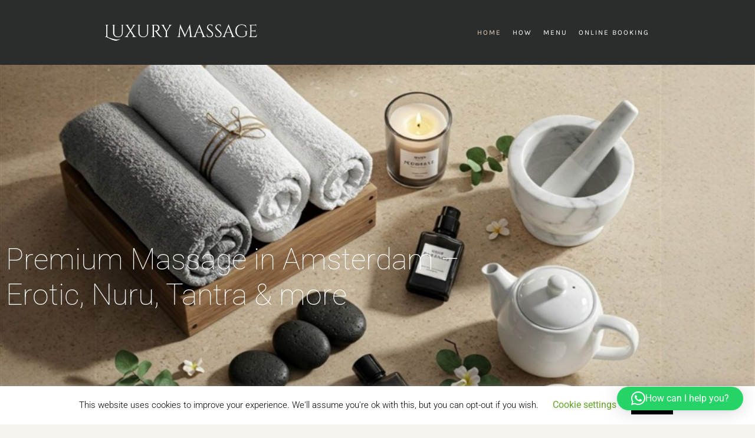

--- FILE ---
content_type: text/html; charset=UTF-8
request_url: https://massages-amsterdam.nl/?5c4odkk30304644
body_size: 18756
content:
<!DOCTYPE html>
<html lang="en-US" prefix="og: https://ogp.me/ns#" class="cmsmasters_html">
<head>
<meta charset="UTF-8" />
<meta name="viewport" content="width=device-width, initial-scale=1, maximum-scale=1" />
<meta name="format-detection" content="telephone=no" />
<link rel="profile" href="http://gmpg.org/xfn/11" />
<link rel="pingback" href="https://massages-amsterdam.nl/xmlrpc.php" />

<!-- Search Engine Optimization by Rank Math - https://rankmath.com/ -->
<title>Massage Amsterdam | Premium Relaxation &amp; Erotic Massage at Your Location</title>
<meta name="description" content="Looking for the best massage in Amsterdam? Experience full relaxation with our expert massage services, including nuru, erotic, and classic treatments at your hotel room or home"/>
<meta name="robots" content="follow, index, max-snippet:-1, max-video-preview:-1, max-image-preview:large"/>
<link rel="canonical" href="https://massages-amsterdam.nl/" />
<meta property="og:locale" content="en_US" />
<meta property="og:type" content="website" />
<meta property="og:title" content="Massage Amsterdam | Premium Relaxation &amp; Erotic Massage at Your Location" />
<meta property="og:description" content="Looking for the best massage in Amsterdam? Experience full relaxation with our expert massage services, including nuru, erotic, and classic treatments at your hotel room or home" />
<meta property="og:url" content="https://massages-amsterdam.nl/" />
<meta property="og:site_name" content="Luxury Massage Amsterdam" />
<meta property="og:updated_time" content="2025-05-06T20:31:13+00:00" />
<meta property="og:image" content="https://massages-amsterdam.nl/wp-content/uploads/2025/03/massage-amsterdam-luxury.jpg" />
<meta property="og:image:secure_url" content="https://massages-amsterdam.nl/wp-content/uploads/2025/03/massage-amsterdam-luxury.jpg" />
<meta property="og:image:width" content="1008" />
<meta property="og:image:height" content="756" />
<meta property="og:image:alt" content="massage Amsterdam to hotel room" />
<meta property="og:image:type" content="image/jpeg" />
<meta property="article:published_time" content="2015-11-18T08:37:53+00:00" />
<meta property="article:modified_time" content="2025-05-06T20:31:13+00:00" />
<meta name="twitter:card" content="summary_large_image" />
<meta name="twitter:title" content="Massage Amsterdam | Premium Relaxation &amp; Erotic Massage at Your Location" />
<meta name="twitter:description" content="Looking for the best massage in Amsterdam? Experience full relaxation with our expert massage services, including nuru, erotic, and classic treatments at your hotel room or home" />
<meta name="twitter:image" content="https://massages-amsterdam.nl/wp-content/uploads/2025/03/massage-amsterdam-luxury.jpg" />
<meta name="twitter:label1" content="Written by" />
<meta name="twitter:data1" content="waves" />
<meta name="twitter:label2" content="Time to read" />
<meta name="twitter:data2" content="3 minutes" />
<script type="application/ld+json" class="rank-math-schema">{"@context":"https://schema.org","@graph":[{"@type":"Place","@id":"https://massages-amsterdam.nl/#place","address":{"@type":"PostalAddress","streetAddress":"Amsterdam","addressLocality":"Amsterdam","addressRegion":"Noord Holland","postalCode":"1011","addressCountry":"NL"}},{"@type":["DaySpa","Organization"],"@id":"https://massages-amsterdam.nl/#organization","name":"Luxury Massage Amsterdam","url":"https://massages-amsterdam.nl/","email":"info@massages-amsterdam.nl","address":{"@type":"PostalAddress","streetAddress":"Amsterdam","addressLocality":"Amsterdam","addressRegion":"Noord Holland","postalCode":"1011","addressCountry":"NL"},"logo":{"@type":"ImageObject","@id":"https://massages-amsterdam.nl/#logo","url":"https://massages-amsterdam.nl/wp-content/uploads/2019/09/gen_logo.png","contentUrl":"https://massages-amsterdam.nl/wp-content/uploads/2019/09/gen_logo.png","caption":"Luxury Massage Amsterdam","inLanguage":"en-US","width":"500","height":"200"},"priceRange":"$$$","openingHours":["Monday,Tuesday,Wednesday,Thursday,Friday,Saturday,Sunday 12:00-02:00"],"description":"Luxury Massage Amsterdam offers discreet and professional outcall massage services throughout Amsterdam and near Schiphol Airport. Specializing in erotic, nuru, tantra, and body-to-body massage, we provide premium relaxation experiences directly at your hotel, Airbnb, or private residence. Our skilled massage providers create a personalized, calming atmosphere to help you unwind in total comfort and privacy.","legalName":"Luxury Massage","location":{"@id":"https://massages-amsterdam.nl/#place"},"image":{"@id":"https://massages-amsterdam.nl/#logo"},"telephone":"+31 617 067 101"},{"@type":"WebSite","@id":"https://massages-amsterdam.nl/#website","url":"https://massages-amsterdam.nl","name":"Luxury Massage Amsterdam","alternateName":"Luxury Massage","publisher":{"@id":"https://massages-amsterdam.nl/#organization"},"inLanguage":"en-US","potentialAction":{"@type":"SearchAction","target":"https://massages-amsterdam.nl/?s={search_term_string}","query-input":"required name=search_term_string"}},{"@type":"ImageObject","@id":"https://massages-amsterdam.nl/wp-content/uploads/2025/03/massage-amsterdam-luxury.jpg","url":"https://massages-amsterdam.nl/wp-content/uploads/2025/03/massage-amsterdam-luxury.jpg","width":"1008","height":"756","caption":"massage Amsterdam to hotel room","inLanguage":"en-US"},{"@type":"WebPage","@id":"https://massages-amsterdam.nl/#webpage","url":"https://massages-amsterdam.nl/","name":"Massage Amsterdam | Premium Relaxation &amp; Erotic Massage at Your Location","datePublished":"2015-11-18T08:37:53+00:00","dateModified":"2025-05-06T20:31:13+00:00","about":{"@id":"https://massages-amsterdam.nl/#organization"},"isPartOf":{"@id":"https://massages-amsterdam.nl/#website"},"primaryImageOfPage":{"@id":"https://massages-amsterdam.nl/wp-content/uploads/2025/03/massage-amsterdam-luxury.jpg"},"inLanguage":"en-US"},{"@type":"Person","@id":"https://massages-amsterdam.nl/author/waves/","name":"waves","url":"https://massages-amsterdam.nl/author/waves/","image":{"@type":"ImageObject","@id":"https://secure.gravatar.com/avatar/83093f893815621b0802bba86312201d63c057580ac2303a1961d7e4f2d87f24?s=96&amp;d=mm&amp;r=g","url":"https://secure.gravatar.com/avatar/83093f893815621b0802bba86312201d63c057580ac2303a1961d7e4f2d87f24?s=96&amp;d=mm&amp;r=g","caption":"waves","inLanguage":"en-US"},"worksFor":{"@id":"https://massages-amsterdam.nl/#organization"}},{"@type":"Article","headline":"Massage Amsterdam | Premium Relaxation &amp; Erotic Massage at Your Location","keywords":"massage amsterdam","datePublished":"2015-11-18T08:37:53+00:00","dateModified":"2025-05-06T20:31:13+00:00","author":{"@id":"https://massages-amsterdam.nl/author/waves/","name":"waves"},"publisher":{"@id":"https://massages-amsterdam.nl/#organization"},"description":"Looking for the best massage in Amsterdam? Experience full relaxation with our expert massage services, including nuru, erotic, and classic treatments at your hotel room or home","name":"Massage Amsterdam | Premium Relaxation &amp; Erotic Massage at Your Location","@id":"https://massages-amsterdam.nl/#richSnippet","isPartOf":{"@id":"https://massages-amsterdam.nl/#webpage"},"image":{"@id":"https://massages-amsterdam.nl/wp-content/uploads/2025/03/massage-amsterdam-luxury.jpg"},"inLanguage":"en-US","mainEntityOfPage":{"@id":"https://massages-amsterdam.nl/#webpage"}}]}</script>
<!-- /Rank Math WordPress SEO plugin -->

<link rel='dns-prefetch' href='//www.googletagmanager.com' />
<link rel='dns-prefetch' href='//fonts.googleapis.com' />
<link rel="alternate" type="application/rss+xml" title="Luxury Massage Amsterdam &raquo; Feed" href="https://massages-amsterdam.nl/feed/" />
<link rel="alternate" type="application/rss+xml" title="Luxury Massage Amsterdam &raquo; Comments Feed" href="https://massages-amsterdam.nl/comments/feed/" />
<link rel="alternate" title="oEmbed (JSON)" type="application/json+oembed" href="https://massages-amsterdam.nl/wp-json/oembed/1.0/embed?url=https%3A%2F%2Fmassages-amsterdam.nl%2F" />
<link rel="alternate" title="oEmbed (XML)" type="text/xml+oembed" href="https://massages-amsterdam.nl/wp-json/oembed/1.0/embed?url=https%3A%2F%2Fmassages-amsterdam.nl%2F&#038;format=xml" />

<link data-optimized="2" rel="stylesheet" href="https://massages-amsterdam.nl/wp-content/litespeed/css/6ca61c064e8fe23e1f707229bdf84269.css?ver=55318" />





































<script type="text/javascript" src="https://massages-amsterdam.nl/wp-includes/js/jquery/jquery.min.js?ver=3.7.1" id="jquery-core-js"></script>
<script type="text/javascript" src="https://massages-amsterdam.nl/wp-includes/js/jquery/jquery-migrate.min.js?ver=3.4.1" id="jquery-migrate-js"></script>
<script type="text/javascript" id="cookie-law-info-js-extra">
/* <![CDATA[ */
var Cli_Data = {"nn_cookie_ids":[],"cookielist":[],"non_necessary_cookies":[],"ccpaEnabled":"","ccpaRegionBased":"","ccpaBarEnabled":"","strictlyEnabled":["necessary","obligatoire"],"ccpaType":"gdpr","js_blocking":"","custom_integration":"","triggerDomRefresh":"","secure_cookies":""};
var cli_cookiebar_settings = {"animate_speed_hide":"500","animate_speed_show":"500","background":"#FFF","border":"#b1a6a6c2","border_on":"","button_1_button_colour":"#000","button_1_button_hover":"#000000","button_1_link_colour":"#fff","button_1_as_button":"1","button_1_new_win":"","button_2_button_colour":"#333","button_2_button_hover":"#292929","button_2_link_colour":"#444","button_2_as_button":"","button_2_hidebar":"","button_3_button_colour":"#000","button_3_button_hover":"#000000","button_3_link_colour":"#fff","button_3_as_button":"1","button_3_new_win":"","button_4_button_colour":"#000","button_4_button_hover":"#000000","button_4_link_colour":"#62a329","button_4_as_button":"","button_7_button_colour":"#61a229","button_7_button_hover":"#4e8221","button_7_link_colour":"#fff","button_7_as_button":"1","button_7_new_win":"","font_family":"inherit","header_fix":"","notify_animate_hide":"1","notify_animate_show":"","notify_div_id":"#cookie-law-info-bar","notify_position_horizontal":"right","notify_position_vertical":"bottom","scroll_close":"1","scroll_close_reload":"","accept_close_reload":"","reject_close_reload":"","showagain_tab":"","showagain_background":"#fff","showagain_border":"#000","showagain_div_id":"#cookie-law-info-again","showagain_x_position":"100px","text":"#000","show_once_yn":"1","show_once":"10000","logging_on":"","as_popup":"","popup_overlay":"1","bar_heading_text":"","cookie_bar_as":"banner","popup_showagain_position":"bottom-right","widget_position":"left"};
var log_object = {"ajax_url":"https://massages-amsterdam.nl/wp-admin/admin-ajax.php"};
//# sourceURL=cookie-law-info-js-extra
/* ]]> */
</script>
<script type="text/javascript" src="https://massages-amsterdam.nl/wp-content/plugins/cookie-law-info/legacy/public/js/cookie-law-info-public.js?ver=3.3.8" id="cookie-law-info-js"></script>
<script type="text/javascript" src="https://massages-amsterdam.nl/wp-content/themes/luxury-spa/js/debounced-resize.min.js?ver=1.0.0" id="debounced-resize-js"></script>
<script type="text/javascript" src="https://massages-amsterdam.nl/wp-content/themes/luxury-spa/js/modernizr.min.js?ver=1.0.0" id="modernizr-js"></script>
<script type="text/javascript" src="https://massages-amsterdam.nl/wp-content/themes/luxury-spa/js/respond.min.js?ver=1.0.0" id="respond-js"></script>
<script type="text/javascript" src="https://massages-amsterdam.nl/wp-content/themes/luxury-spa/js/jquery.iLightBox.min.js?ver=2.2.0" id="iLightBox-js"></script>

<!-- Google tag (gtag.js) snippet added by Site Kit -->
<!-- Google Analytics snippet added by Site Kit -->
<script type="text/javascript" src="https://www.googletagmanager.com/gtag/js?id=GT-KD7L64KH" id="google_gtagjs-js" async></script>
<script type="text/javascript" id="google_gtagjs-js-after">
/* <![CDATA[ */
window.dataLayer = window.dataLayer || [];function gtag(){dataLayer.push(arguments);}
gtag("set","linker",{"domains":["massages-amsterdam.nl"]});
gtag("js", new Date());
gtag("set", "developer_id.dZTNiMT", true);
gtag("config", "GT-KD7L64KH");
//# sourceURL=google_gtagjs-js-after
/* ]]> */
</script>
<script type="text/javascript" src="https://massages-amsterdam.nl/wp-content/plugins/elementor/assets/lib/font-awesome/js/v4-shims.min.js?ver=3.33.4" id="font-awesome-4-shim-js"></script>
<script type="text/javascript" src="https://massages-amsterdam.nl/wp-content/plugins/happy-elementor-addons/assets/vendor/dom-purify/purify.min.js?ver=3.1.6" id="dom-purify-js"></script>
<link rel="https://api.w.org/" href="https://massages-amsterdam.nl/wp-json/" /><link rel="alternate" title="JSON" type="application/json" href="https://massages-amsterdam.nl/wp-json/wp/v2/pages/7366" /><link rel="EditURI" type="application/rsd+xml" title="RSD" href="https://massages-amsterdam.nl/xmlrpc.php?rsd" />
<meta name="generator" content="WordPress 6.9" />
<link rel='shortlink' href='https://massages-amsterdam.nl/' />
<meta name="generator" content="Site Kit by Google 1.167.0" /><meta name="generator" content="performance-lab 4.0.0; plugins: webp-uploads">
<meta name="generator" content="webp-uploads 2.6.0">
<meta name="generator" content="Elementor 3.33.4; features: additional_custom_breakpoints; settings: css_print_method-external, google_font-enabled, font_display-auto">
			
			<link rel="icon" href="https://massages-amsterdam.nl/wp-content/uploads/2019/08/cropped-fav-1-32x32.jpg" sizes="32x32" />
<link rel="icon" href="https://massages-amsterdam.nl/wp-content/uploads/2019/08/cropped-fav-1-192x192.jpg" sizes="192x192" />
<link rel="apple-touch-icon" href="https://massages-amsterdam.nl/wp-content/uploads/2019/08/cropped-fav-1-180x180.jpg" />
<meta name="msapplication-TileImage" content="https://massages-amsterdam.nl/wp-content/uploads/2019/08/cropped-fav-1-270x270.jpg" />
</head>
<body class="home wp-singular page-template page-template-elementor_header_footer page page-id-7366 wp-theme-luxury-spa elementor-default elementor-template-full-width elementor-kit-17075 elementor-page elementor-page-7366">


<!-- Start Page -->
<div id="page" class="chrome_only cmsmasters_liquid fixed_header enable_header_default cmsmasters_heading_after_header hfeed site">

<!-- Start Main -->
<div id="main">
	
<!-- Start Header -->
<header id="header">
	<div class="header_mid" data-height="110"><div class="header_mid_outer"><div class="header_mid_inner"><div class="logo_wrap"><a href="https://massages-amsterdam.nl/" title="Luxury Massage Amsterdam" class="logo">
	<img src="https://massages-amsterdam.nl/wp-content/uploads/2019/08/logo-luxury.png" alt="Luxury Massage Amsterdam" /><img class="logo_retina" src="https://massages-amsterdam.nl/wp-content/uploads/2019/08/logo-luxury.png" alt="Luxury Massage Amsterdam" width="250" height="100" /></a>
</div><div class="resp_mid_nav_wrap"><div class="resp_mid_nav_outer"><a class="responsive_nav resp_mid_nav cmsmasters_theme_icon_resp_nav" href="javascript:void(0)"></a></div></div><!-- Start Navigation --><div class="mid_nav_wrap"><nav><div class="menu-main-menu-container"><ul id="navigation" class="mid_nav navigation"><li id="menu-item-13918" class="menu-item menu-item-type-post_type menu-item-object-page menu-item-home current-menu-item page_item page-item-7366 current_page_item menu-item-13918"><a href="https://massages-amsterdam.nl/" aria-current="page"><span class="nav_item_wrap">Home</span></a></li>
<li id="menu-item-14418" class="menu-item menu-item-type-post_type menu-item-object-page menu-item-14418"><a href="https://massages-amsterdam.nl/about-us/"><span class="nav_item_wrap">How</span></a></li>
<li id="menu-item-13938" class="menu-item menu-item-type-post_type menu-item-object-page menu-item-13938"><a href="https://massages-amsterdam.nl/services/"><span class="nav_item_wrap">Menu</span></a></li>
<li id="menu-item-13920" class="menu-item menu-item-type-post_type menu-item-object-page menu-item-13920"><a href="https://massages-amsterdam.nl/online-booking/"><span class="nav_item_wrap">Online Booking</span></a></li>
</ul></div></nav></div><!-- Finish Navigation --></div></div></div></header>
<!-- Finish Header -->

	
<!-- Start Middle -->
<div id="middle">
<div class="headline cmsmasters_color_scheme_default">
				<div class="headline_outer cmsmasters_headline_disabled">
					<div class="headline_color"></div></div>
			</div><div class="middle_inner">
<div class="content_wrap fullwidth">

		<div data-elementor-type="wp-page" data-elementor-id="7366" class="elementor elementor-7366" data-elementor-settings="{&quot;ha_cmc_init_switcher&quot;:&quot;no&quot;}">
						<section class="elementor-section elementor-top-section elementor-element elementor-element-5cae9a3 elementor-section-height-full elementor-section-full_width elementor-section-stretched elementor-section-height-default elementor-section-items-middle" data-id="5cae9a3" data-element_type="section" data-settings="{&quot;background_background&quot;:&quot;classic&quot;,&quot;stretch_section&quot;:&quot;section-stretched&quot;,&quot;_ha_eqh_enable&quot;:false}">
							<div class="elementor-background-overlay"></div>
							<div class="elementor-container elementor-column-gap-default">
					<div class="elementor-column elementor-col-100 elementor-top-column elementor-element elementor-element-574872be" data-id="574872be" data-element_type="column">
			<div class="elementor-widget-wrap elementor-element-populated">
						<div class="elementor-element elementor-element-716297f ha-has-bg-overlay elementor-widget elementor-widget-heading" data-id="716297f" data-element_type="widget" data-widget_type="heading.default">
				<div class="elementor-widget-container">
					<h1 class="elementor-heading-title elementor-size-default">Premium Massage in Amsterdam –<br> Erotic, Nuru, Tantra &amp; more
</h1>				</div>
				</div>
					</div>
		</div>
					</div>
		</section>
				<section class="elementor-section elementor-top-section elementor-element elementor-element-74bee2c3 elementor-section-content-middle elementor-section-full_width elementor-section-stretched elementor-section-height-default elementor-section-height-default" data-id="74bee2c3" data-element_type="section" data-settings="{&quot;background_background&quot;:&quot;classic&quot;,&quot;stretch_section&quot;:&quot;section-stretched&quot;,&quot;_ha_eqh_enable&quot;:false}">
						<div class="elementor-container elementor-column-gap-default">
					<div class="elementor-column elementor-col-100 elementor-top-column elementor-element elementor-element-591af01e" data-id="591af01e" data-element_type="column">
			<div class="elementor-widget-wrap elementor-element-populated">
						<div class="elementor-element elementor-element-bf12261 elementor-widget elementor-widget-text-editor" data-id="bf12261" data-element_type="widget" data-widget_type="text-editor.default">
				<div class="elementor-widget-container">
									<h2 style="text-align: center;">Welcome to <br />LUXURY MASSAGE AMSTERDAM</h2>								</div>
				</div>
				<div class="elementor-element elementor-element-3015747c elementor-widget elementor-widget-text-editor" data-id="3015747c" data-element_type="widget" data-widget_type="text-editor.default">
				<div class="elementor-widget-container">
									<h3 style="text-align: center;">Our massage service in Amsterdam offers discreet, high-quality massages for ultimate relaxation</h3><h4 style="text-align: center;">If you&#8217;re looking for a massage in Amsterdam that combines intimacy with professionalism, you&#8217;re in the right place</h4><h2 style="text-align: center;"><strong><a href="https://massages-amsterdam.nl/relaxation-massage-amsterdam/">RELAXATION MASSAGE</a> * <a href="https://massages-amsterdam.nl/nuru-massage-amsterdam/">NURU MASSAGE</a> * <a href="https://massages-amsterdam.nl/tantra-massage-amsterdam/">TANTRA MASSAGE</a> * <a href="https://massages-amsterdam.nl/body2body-massage-amsterdam/">BODY2BODY MASSAGE</a> * <a href="https://massages-amsterdam.nl/erotic-massage-amsterdam/">EROTIC MASSAGE</a></strong></h2>								</div>
				</div>
				<div class="elementor-element elementor-element-f8e33f5 elementor-align-justify elementor-widget elementor-widget-button" data-id="f8e33f5" data-element_type="widget" data-widget_type="button.default">
				<div class="elementor-widget-container">
									<div class="elementor-button-wrapper">
					<a class="elementor-button elementor-button-link elementor-size-sm" href="https://massages-amsterdam.nl/online-booking/">
						<span class="elementor-button-content-wrapper">
									<span class="elementor-button-text">BOOK A MASSAGE</span>
					</span>
					</a>
				</div>
								</div>
				</div>
					</div>
		</div>
					</div>
		</section>
				<section class="elementor-section elementor-top-section elementor-element elementor-element-e0b8ef1 elementor-section-full_width elementor-section-height-default elementor-section-height-default" data-id="e0b8ef1" data-element_type="section" data-settings="{&quot;_ha_eqh_enable&quot;:false}">
						<div class="elementor-container elementor-column-gap-default">
					<div class="elementor-column elementor-col-100 elementor-top-column elementor-element elementor-element-2f8fff3" data-id="2f8fff3" data-element_type="column">
			<div class="elementor-widget-wrap elementor-element-populated">
						<div class="elementor-element elementor-element-75fe70d elementor-widget elementor-widget-text-editor" data-id="75fe70d" data-element_type="widget" data-widget_type="text-editor.default">
				<div class="elementor-widget-container">
									<p style="text-align: center;">Experience the ultimate relaxation with our professional <strong>massage services in Amsterdam</strong>. We specialize in <a href="https://massages-amsterdam.nl/outcall-massage-amsterdam/"><strong>outcall massages</strong></a>, bringing the comfort of a spa directly to your <strong>hotel room</strong> or <strong>private residence</strong></p>								</div>
				</div>
					</div>
		</div>
					</div>
		</section>
				<section class="elementor-section elementor-top-section elementor-element elementor-element-7c68324 elementor-section-full_width elementor-section-height-default elementor-section-height-default" data-id="7c68324" data-element_type="section" data-settings="{&quot;_ha_eqh_enable&quot;:false}">
						<div class="elementor-container elementor-column-gap-extended">
					<div class="elementor-column elementor-col-50 elementor-top-column elementor-element elementor-element-7bd5af9" data-id="7bd5af9" data-element_type="column" data-settings="{&quot;background_background&quot;:&quot;classic&quot;}">
			<div class="elementor-widget-wrap elementor-element-populated">
					<div class="elementor-background-overlay"></div>
						<div class="elementor-element elementor-element-f81efaa elementor-widget elementor-widget-heading" data-id="f81efaa" data-element_type="widget" data-widget_type="heading.default">
				<div class="elementor-widget-container">
					<h2 class="elementor-heading-title elementor-size-large"><a href="https://massages-amsterdam.nl/erotic-massage-amsterdam/">EROTIC MASSAGE</a></h2>				</div>
				</div>
					</div>
		</div>
				<div class="elementor-column elementor-col-50 elementor-top-column elementor-element elementor-element-c3750f8" data-id="c3750f8" data-element_type="column" data-settings="{&quot;background_background&quot;:&quot;classic&quot;}">
			<div class="elementor-widget-wrap elementor-element-populated">
					<div class="elementor-background-overlay"></div>
						<div class="elementor-element elementor-element-83f6238 elementor-widget elementor-widget-heading" data-id="83f6238" data-element_type="widget" data-widget_type="heading.default">
				<div class="elementor-widget-container">
					<h2 class="elementor-heading-title elementor-size-large"><a href="https://massages-amsterdam.nl/nuru-massage-amsterdam/">NURU MASSAGE</a></h2>				</div>
				</div>
					</div>
		</div>
					</div>
		</section>
				<section class="elementor-section elementor-top-section elementor-element elementor-element-f311ac3 elementor-section-full_width elementor-section-height-default elementor-section-height-default" data-id="f311ac3" data-element_type="section" data-settings="{&quot;_ha_eqh_enable&quot;:false}">
						<div class="elementor-container elementor-column-gap-extended">
					<div class="elementor-column elementor-col-50 elementor-top-column elementor-element elementor-element-32a34d5" data-id="32a34d5" data-element_type="column" data-settings="{&quot;background_background&quot;:&quot;classic&quot;}">
			<div class="elementor-widget-wrap elementor-element-populated">
					<div class="elementor-background-overlay"></div>
						<div class="elementor-element elementor-element-78bd057 elementor-widget elementor-widget-heading" data-id="78bd057" data-element_type="widget" data-widget_type="heading.default">
				<div class="elementor-widget-container">
					<h2 class="elementor-heading-title elementor-size-large"><a href="https://massages-amsterdam.nl/tantra-massage-amsterdam/">TANTRA MASSAGE</a></h2>				</div>
				</div>
					</div>
		</div>
				<div class="elementor-column elementor-col-50 elementor-top-column elementor-element elementor-element-cc9acd0" data-id="cc9acd0" data-element_type="column" data-settings="{&quot;background_background&quot;:&quot;classic&quot;}">
			<div class="elementor-widget-wrap elementor-element-populated">
					<div class="elementor-background-overlay"></div>
						<div class="elementor-element elementor-element-c9b2f8f elementor-widget elementor-widget-heading" data-id="c9b2f8f" data-element_type="widget" data-widget_type="heading.default">
				<div class="elementor-widget-container">
					<h2 class="elementor-heading-title elementor-size-large"><a href="https://massages-amsterdam.nl/couples-massage-amsterdam/">COUPLE MASSAGE</a></h2>				</div>
				</div>
					</div>
		</div>
					</div>
		</section>
				<section class="elementor-section elementor-top-section elementor-element elementor-element-5d09cd2 elementor-section-boxed elementor-section-height-default elementor-section-height-default" data-id="5d09cd2" data-element_type="section" data-settings="{&quot;_ha_eqh_enable&quot;:false}">
						<div class="elementor-container elementor-column-gap-default">
					<div class="elementor-column elementor-col-100 elementor-top-column elementor-element elementor-element-510a8a3" data-id="510a8a3" data-element_type="column">
			<div class="elementor-widget-wrap elementor-element-populated">
						<div class="elementor-element elementor-element-b14ee44 elementor-widget elementor-widget-spacer" data-id="b14ee44" data-element_type="widget" data-widget_type="spacer.default">
				<div class="elementor-widget-container">
							<div class="elementor-spacer">
			<div class="elementor-spacer-inner"></div>
		</div>
						</div>
				</div>
					</div>
		</div>
					</div>
		</section>
				<section class="elementor-section elementor-top-section elementor-element elementor-element-2058e6b elementor-section-full_width elementor-section-content-middle elementor-section-stretched elementor-section-height-default elementor-section-height-default" data-id="2058e6b" data-element_type="section" data-settings="{&quot;stretch_section&quot;:&quot;section-stretched&quot;,&quot;_ha_eqh_enable&quot;:false}">
						<div class="elementor-container elementor-column-gap-no">
					<div class="elementor-column elementor-col-50 elementor-top-column elementor-element elementor-element-4a8a331" data-id="4a8a331" data-element_type="column">
			<div class="elementor-widget-wrap elementor-element-populated">
						<div class="elementor-element elementor-element-3155078 elementor-widget elementor-widget-image" data-id="3155078" data-element_type="widget" data-widget_type="image.default">
				<div class="elementor-widget-container">
															<img fetchpriority="high" decoding="async" width="768" height="576" src="https://massages-amsterdam.nl/wp-content/uploads/2025/03/massage-amsterdam-luxury-768x576-jpg.avif" class="attachment-medium_large size-medium_large wp-image-17342" alt="massage Amsterdam to hotel room" srcset="https://massages-amsterdam.nl/wp-content/uploads/2025/03/massage-amsterdam-luxury-768x576-jpg.avif 768w, https://massages-amsterdam.nl/wp-content/uploads/2025/03/massage-amsterdam-luxury-300x225-jpg.avif 300w, https://massages-amsterdam.nl/wp-content/uploads/2025/03/massage-amsterdam-luxury-860x645.jpg 860w, https://massages-amsterdam.nl/wp-content/uploads/2025/03/massage-amsterdam-luxury-jpg.avif 1008w" sizes="(max-width: 768px) 100vw, 768px" />															</div>
				</div>
					</div>
		</div>
				<div class="elementor-column elementor-col-50 elementor-top-column elementor-element elementor-element-16279b5" data-id="16279b5" data-element_type="column" data-settings="{&quot;background_background&quot;:&quot;classic&quot;}">
			<div class="elementor-widget-wrap elementor-element-populated">
						<div class="elementor-element elementor-element-14981ef elementor-widget elementor-widget-spacer" data-id="14981ef" data-element_type="widget" data-widget_type="spacer.default">
				<div class="elementor-widget-container">
							<div class="elementor-spacer">
			<div class="elementor-spacer-inner"></div>
		</div>
						</div>
				</div>
				<div class="elementor-element elementor-element-1c39806 elementor-widget elementor-widget-text-editor" data-id="1c39806" data-element_type="widget" data-widget_type="text-editor.default">
				<div class="elementor-widget-container">
									<p style="text-align: center;"><span style="color: #a39b9f;">Luxury, quality &amp; comfort</span></p>								</div>
				</div>
				<section class="elementor-section elementor-inner-section elementor-element elementor-element-22a7d55 elementor-section-boxed elementor-section-height-default elementor-section-height-default" data-id="22a7d55" data-element_type="section" data-settings="{&quot;_ha_eqh_enable&quot;:false}">
						<div class="elementor-container elementor-column-gap-default">
					<div class="elementor-column elementor-col-100 elementor-inner-column elementor-element elementor-element-1b26f49" data-id="1b26f49" data-element_type="column">
			<div class="elementor-widget-wrap elementor-element-populated">
						<div class="elementor-element elementor-element-0dfdef9 elementor-widget elementor-widget-text-editor" data-id="0dfdef9" data-element_type="widget" data-widget_type="text-editor.default">
				<div class="elementor-widget-container">
									<p style="text-align: center;"><strong>PREMIUM MASSAGE AMSTERDAM SERVICE</strong></p><p style="text-align: center;">We come to you so you do not need to leave your hotel room or home</p>								</div>
				</div>
					</div>
		</div>
					</div>
		</section>
					</div>
		</div>
					</div>
		</section>
				<section class="elementor-section elementor-top-section elementor-element elementor-element-eac31a4 elementor-section-boxed elementor-section-height-default elementor-section-height-default" data-id="eac31a4" data-element_type="section" data-settings="{&quot;_ha_eqh_enable&quot;:false}">
						<div class="elementor-container elementor-column-gap-default">
					<div class="elementor-column elementor-col-100 elementor-top-column elementor-element elementor-element-a0a94d6" data-id="a0a94d6" data-element_type="column">
			<div class="elementor-widget-wrap elementor-element-populated">
						<div class="elementor-element elementor-element-a84e9a0 elementor-widget elementor-widget-text-editor" data-id="a84e9a0" data-element_type="widget" data-widget_type="text-editor.default">
				<div class="elementor-widget-container">
									<h2>Luxury Massage Amsterdam</h2><p>There are many massage therapists who would recommend getting a <a href="https://massages-amsterdam.nl/sensual-massage-amsterdam/">sensual massage</a> in a hotel in Amsterdam. If you are traveling alone or with your friends, this is a good service to get. This is a good alternative for people who do not have the time to go and visit spas or beauty salons because they can have a massage in the comfort of their hotel room. You can have an amazing massage at any time of the day, which means that you won&#8217;t have to feel like going out again.</p><p>This is especially helpful for those who are traveling to Amsterdam on business or vacation and would like to get a massage after they arrive. You will be able to enjoy the massage in the hotel Amsterdam at whatever time you feel like having one. These are some of the reasons why hotels in Amsterdam offer many different kinds of massage services. It is important to look into all of these options to ensure that you find the best one. There are a lot of great benefits of getting a massage at a hotel compared to any other location. This includes convenience, comfort, privacy and more.</p><p>You can find many massage therapists in Amsterdam that will provide a full service. Some of them will simply give massages and use various techniques, while others will offer body work. These are professionals who know how to relax clients and make sure that they are completely satisfied after the massage. The advantages of using a licensed massage therapist in Amsterdam are that there is someone who knows exactly how to relieve a client&#8217;s pain or discomfort and also has experience in dealing with people from different cultures.</p><p>You can get a <a href="https://massages-amsterdam.nl/massage-in-hotel-amsterdam/">massage in a hotel in Amsterdam</a> that offer many different services. These include nuru massage, erotic massage, Swedish massage, body2body massage and much more. You can choose from a wide variety of different types of services depending on your budget and what exactly you are looking for. You may want a Swedish massage or perhaps a tantra massage depending on your needs.</p><p>You can enjoy a massage in the hotel Amsterdam in different hours of the day. You can schedule a massage Amsterdam in the morning, afternoon or in the evening. You may even be able to book a massage in the hotel at any time of day. However, if you want it to be private you will have to book in advance.</p><p>If you are staying at a reputable hotel, you should be able to enjoy a relaxing massage in the style that you want. You can <a href="https://massages-amsterdam.nl/online-booking/">book a massage</a> in Amsterdam hotel online to save time and money and get exactly what you want. A great part of having a massage in the hotel Amsterdam is that you won&#8217;t have to leave your hotel. You can stay in one location and have the massage in a hotel style at any time of day or night. This option is very convenient. </p>								</div>
				</div>
					</div>
		</div>
					</div>
		</section>
				</div>
		

		</div>
	</div>
</div>
<!-- Finish Middle -->
<a href="javascript:void(0)" id="slide_top" class="cmsmasters_theme_icon_slide_top"><span></span></a>
</div>
<!-- Finish Main -->

<!-- Start Footer -->
<footer id="footer">
	<div class="footer cmsmasters_color_scheme_footer cmsmasters_footer_default">
	<div class="footer_inner">
		<div class="footer_logo_wrap"><a href="https://massages-amsterdam.nl/" title="Luxury Massage Amsterdam" class="footer_logo">
	<img src="https://massages-amsterdam.nl/wp-content/uploads/2019/08/logo-luxury.png" alt="Luxury Massage Amsterdam" /><img class="footer_logo_retina" src="https://massages-amsterdam.nl/wp-content/uploads/2019/08/logo-luxury.png" alt="Luxury Massage Amsterdam" width="250" height="100" /></a>
</div><div class="footer_custom_html_wrap"><div class="footer_custom_html">+31617067101<br />
<a href="mailto:info@massages-amsterdam.nl">info@massages-amsterdam.nl</a><br />
License no: ASD1069ND/ESC613</div></div><div class="footer_nav_wrap"><nav><div class="menu-footer-navigation-container"><ul id="footer_nav" class="footer_nav"><li id="menu-item-17403" class="menu-item menu-item-type-post_type menu-item-object-page menu-item-17403"><a href="https://massages-amsterdam.nl/erotic-massage-service-guidelines/">Service Guidelines</a></li>
<li id="menu-item-13916" class="menu-item menu-item-type-post_type menu-item-object-page menu-item-13916"><a href="https://massages-amsterdam.nl/terms-and-conditions/">Terms and conditions</a></li>
<li id="menu-item-13917" class="menu-item menu-item-type-post_type menu-item-object-page menu-item-privacy-policy menu-item-13917"><a rel="privacy-policy" href="https://massages-amsterdam.nl/privacy-policy/">Privacy Policy</a></li>
<li id="menu-item-13939" class="menu-item menu-item-type-post_type menu-item-object-page menu-item-13939"><a href="https://massages-amsterdam.nl/about-us/">About Us</a></li>
<li id="menu-item-13922" class="menu-item menu-item-type-post_type menu-item-object-page menu-item-13922"><a href="https://massages-amsterdam.nl/contact/">Contact</a></li>
<li id="menu-item-17178" class="menu-item menu-item-type-post_type menu-item-object-page menu-item-17178"><a href="https://massages-amsterdam.nl/payments/">Payments</a></li>
</ul></div></nav></div>		<span class="footer_copyright copyright">
			<a class="privacy-policy-link" href="https://massages-amsterdam.nl/privacy-policy/" rel="privacy-policy">Privacy Policy</a> / Luxury Massage © 2025 / All Rights Reserved		</span>
	</div>
</div></footer>
<!-- Finish Footer -->

</div>
<span class="cmsmasters_responsive_width"></span>
<!-- Finish Page -->

<script type="speculationrules">
{"prefetch":[{"source":"document","where":{"and":[{"href_matches":"/*"},{"not":{"href_matches":["/wp-*.php","/wp-admin/*","/wp-content/uploads/*","/wp-content/*","/wp-content/plugins/*","/wp-content/themes/luxury-spa/*","/*\\?(.+)"]}},{"not":{"selector_matches":"a[rel~=\"nofollow\"]"}},{"not":{"selector_matches":".no-prefetch, .no-prefetch a"}}]},"eagerness":"conservative"}]}
</script>
<!--googleoff: all--><div id="cookie-law-info-bar" data-nosnippet="true"><span>This website uses cookies to improve your experience. We'll assume you're ok with this, but you can opt-out if you wish. <a role='button' class="cli_settings_button" style="margin:5px 20px 5px 20px">Cookie settings</a><a role='button' data-cli_action="accept" id="cookie_action_close_header" class="medium cli-plugin-button cli-plugin-main-button cookie_action_close_header cli_action_button wt-cli-accept-btn" style="margin:5px">ACCEPT</a></span></div><div id="cookie-law-info-again" data-nosnippet="true"><span id="cookie_hdr_showagain">Privacy &amp; Cookies Policy</span></div><div class="cli-modal" data-nosnippet="true" id="cliSettingsPopup" tabindex="-1" role="dialog" aria-labelledby="cliSettingsPopup" aria-hidden="true">
  <div class="cli-modal-dialog" role="document">
	<div class="cli-modal-content cli-bar-popup">
		  <button type="button" class="cli-modal-close" id="cliModalClose">
			<svg class="" viewBox="0 0 24 24"><path d="M19 6.41l-1.41-1.41-5.59 5.59-5.59-5.59-1.41 1.41 5.59 5.59-5.59 5.59 1.41 1.41 5.59-5.59 5.59 5.59 1.41-1.41-5.59-5.59z"></path><path d="M0 0h24v24h-24z" fill="none"></path></svg>
			<span class="wt-cli-sr-only">Close</span>
		  </button>
		  <div class="cli-modal-body">
			<div class="cli-container-fluid cli-tab-container">
	<div class="cli-row">
		<div class="cli-col-12 cli-align-items-stretch cli-px-0">
			<div class="cli-privacy-overview">
				<h4>Privacy Overview</h4>				<div class="cli-privacy-content">
					<div class="cli-privacy-content-text">This website uses cookies to improve your experience while you navigate through the website. Out of these cookies, the cookies that are categorized as necessary are stored on your browser as they are as essential for the working of basic functionalities of the website. We also use third-party cookies that help us analyze and understand how you use this website. These cookies will be stored in your browser only with your consent. You also have the option to opt-out of these cookies. But opting out of some of these cookies may have an effect on your browsing experience.</div>
				</div>
				<a class="cli-privacy-readmore" aria-label="Show more" role="button" data-readmore-text="Show more" data-readless-text="Show less"></a>			</div>
		</div>
		<div class="cli-col-12 cli-align-items-stretch cli-px-0 cli-tab-section-container">
												<div class="cli-tab-section">
						<div class="cli-tab-header">
							<a role="button" tabindex="0" class="cli-nav-link cli-settings-mobile" data-target="necessary" data-toggle="cli-toggle-tab">
								Necessary							</a>
															<div class="wt-cli-necessary-checkbox">
									<input type="checkbox" class="cli-user-preference-checkbox"  id="wt-cli-checkbox-necessary" data-id="checkbox-necessary" checked="checked"  />
									<label class="form-check-label" for="wt-cli-checkbox-necessary">Necessary</label>
								</div>
								<span class="cli-necessary-caption">Always Enabled</span>
													</div>
						<div class="cli-tab-content">
							<div class="cli-tab-pane cli-fade" data-id="necessary">
								<div class="wt-cli-cookie-description">
									Necessary cookies are absolutely essential for the website to function properly. This category only includes cookies that ensures basic functionalities and security features of the website. These cookies do not store any personal information.								</div>
							</div>
						</div>
					</div>
																	<div class="cli-tab-section">
						<div class="cli-tab-header">
							<a role="button" tabindex="0" class="cli-nav-link cli-settings-mobile" data-target="non-necessary" data-toggle="cli-toggle-tab">
								Non-necessary							</a>
															<div class="cli-switch">
									<input type="checkbox" id="wt-cli-checkbox-non-necessary" class="cli-user-preference-checkbox"  data-id="checkbox-non-necessary" checked='checked' />
									<label for="wt-cli-checkbox-non-necessary" class="cli-slider" data-cli-enable="Enabled" data-cli-disable="Disabled"><span class="wt-cli-sr-only">Non-necessary</span></label>
								</div>
													</div>
						<div class="cli-tab-content">
							<div class="cli-tab-pane cli-fade" data-id="non-necessary">
								<div class="wt-cli-cookie-description">
									Any cookies that may not be particularly necessary for the website to function and is used specifically to collect user personal data via analytics, ads, other embedded contents are termed as non-necessary cookies. It is mandatory to procure user consent prior to running these cookies on your website.								</div>
							</div>
						</div>
					</div>
										</div>
	</div>
</div>
		  </div>
		  <div class="cli-modal-footer">
			<div class="wt-cli-element cli-container-fluid cli-tab-container">
				<div class="cli-row">
					<div class="cli-col-12 cli-align-items-stretch cli-px-0">
						<div class="cli-tab-footer wt-cli-privacy-overview-actions">
						
															<a id="wt-cli-privacy-save-btn" role="button" tabindex="0" data-cli-action="accept" class="wt-cli-privacy-btn cli_setting_save_button wt-cli-privacy-accept-btn cli-btn">SAVE &amp; ACCEPT</a>
													</div>
						
					</div>
				</div>
			</div>
		</div>
	</div>
  </div>
</div>
<div class="cli-modal-backdrop cli-fade cli-settings-overlay"></div>
<div class="cli-modal-backdrop cli-fade cli-popupbar-overlay"></div>
<!--googleon: all-->			<script>
				;
				(function($, w) {
					'use strict';
					let $window = $(w);

					$(document).ready(function() {

						let isEnable = "";
						let isEnableLazyMove = "";
						let speed = isEnableLazyMove ? '0.7' : '0.2';

						if( !isEnable ) {
							return;
						}

						if (typeof haCursor == 'undefined' || haCursor == null) {
							initiateHaCursorObject(speed);
						}

						setTimeout(function() {
							let targetCursor = $('.ha-cursor');
							if (targetCursor) {
								if (!isEnable) {
									$('body').removeClass('hm-init-default-cursor-none');
									$('.ha-cursor').addClass('ha-init-hide');
								} else {
									$('body').addClass('hm-init-default-cursor-none');
									$('.ha-cursor').removeClass('ha-init-hide');
								}
							}
						}, 500);

					});

				}(jQuery, window));
			</script>
		
					<script>
				const lazyloadRunObserver = () => {
					const lazyloadBackgrounds = document.querySelectorAll( `.e-con.e-parent:not(.e-lazyloaded)` );
					const lazyloadBackgroundObserver = new IntersectionObserver( ( entries ) => {
						entries.forEach( ( entry ) => {
							if ( entry.isIntersecting ) {
								let lazyloadBackground = entry.target;
								if( lazyloadBackground ) {
									lazyloadBackground.classList.add( 'e-lazyloaded' );
								}
								lazyloadBackgroundObserver.unobserve( entry.target );
							}
						});
					}, { rootMargin: '200px 0px 200px 0px' } );
					lazyloadBackgrounds.forEach( ( lazyloadBackground ) => {
						lazyloadBackgroundObserver.observe( lazyloadBackground );
					} );
				};
				const events = [
					'DOMContentLoaded',
					'elementor/lazyload/observe',
				];
				events.forEach( ( event ) => {
					document.addEventListener( event, lazyloadRunObserver );
				} );
			</script>
					<div 
			class="qlwapp"
			style="--qlwapp-scheme-font-family:inherit;--qlwapp-scheme-font-size:18px;--qlwapp-scheme-icon-size:60px;--qlwapp-scheme-icon-font-size:24px;--qlwapp-scheme-box-max-height:400px;--qlwapp-scheme-box-message-word-break:break-all;--qlwapp-button-notification-bubble-animation:none;"
			data-contacts="[{&quot;id&quot;:0,&quot;bot_id&quot;:&quot;&quot;,&quot;order&quot;:1,&quot;active&quot;:1,&quot;chat&quot;:1,&quot;avatar&quot;:&quot;https:\/\/www.gravatar.com\/avatar\/00000000000000000000000000000000&quot;,&quot;type&quot;:&quot;phone&quot;,&quot;phone&quot;:&quot;31617067101&quot;,&quot;group&quot;:&quot;https:\/\/chat.whatsapp.com\/EQuPUtcPzEdIZVlT8JyyNw&quot;,&quot;firstname&quot;:&quot;John&quot;,&quot;lastname&quot;:&quot;Doe&quot;,&quot;label&quot;:&quot;Support&quot;,&quot;message&quot;:&quot;Hi Luxury Massage!&quot;,&quot;timefrom&quot;:&quot;00:00&quot;,&quot;timeto&quot;:&quot;00:00&quot;,&quot;timezone&quot;:&quot;UTC+0&quot;,&quot;visibility&quot;:&quot;readonly&quot;,&quot;timedays&quot;:[],&quot;display&quot;:{&quot;entries&quot;:{&quot;post&quot;:{&quot;include&quot;:1,&quot;ids&quot;:[]},&quot;page&quot;:{&quot;include&quot;:1,&quot;ids&quot;:[]}},&quot;taxonomies&quot;:{&quot;category&quot;:{&quot;include&quot;:1,&quot;ids&quot;:[]},&quot;post_tag&quot;:{&quot;include&quot;:1,&quot;ids&quot;:[]},&quot;post_format&quot;:{&quot;include&quot;:1,&quot;ids&quot;:[]}},&quot;target&quot;:{&quot;include&quot;:1,&quot;ids&quot;:[]},&quot;devices&quot;:&quot;all&quot;}}]"
			data-display="{&quot;devices&quot;:&quot;all&quot;,&quot;entries&quot;:{&quot;post&quot;:{&quot;include&quot;:1,&quot;ids&quot;:[]},&quot;page&quot;:{&quot;include&quot;:1,&quot;ids&quot;:[]}},&quot;taxonomies&quot;:{&quot;category&quot;:{&quot;include&quot;:1,&quot;ids&quot;:[]},&quot;post_tag&quot;:{&quot;include&quot;:1,&quot;ids&quot;:[]},&quot;post_format&quot;:{&quot;include&quot;:1,&quot;ids&quot;:[]}},&quot;target&quot;:{&quot;include&quot;:1,&quot;ids&quot;:[]}}"
			data-button="{&quot;layout&quot;:&quot;button&quot;,&quot;box&quot;:&quot;no&quot;,&quot;position&quot;:&quot;bottom-right&quot;,&quot;text&quot;:&quot;How can I help you?&quot;,&quot;message&quot;:&quot;Hi Luxury Massage!&quot;,&quot;icon&quot;:&quot;qlwapp-whatsapp-icon&quot;,&quot;type&quot;:&quot;phone&quot;,&quot;phone&quot;:&quot;31617067101&quot;,&quot;group&quot;:&quot;https:\/\/chat.whatsapp.com\/EQuPUtcPzEdIZVlT8JyyNw&quot;,&quot;developer&quot;:&quot;no&quot;,&quot;rounded&quot;:&quot;yes&quot;,&quot;timefrom&quot;:&quot;00:00&quot;,&quot;timeto&quot;:&quot;00:00&quot;,&quot;timedays&quot;:[],&quot;timezone&quot;:&quot;UTC+0&quot;,&quot;visibility&quot;:&quot;readonly&quot;,&quot;animation_name&quot;:&quot;&quot;,&quot;animation_delay&quot;:&quot;&quot;,&quot;whatsapp_link_type&quot;:&quot;web&quot;,&quot;notification_bubble&quot;:&quot;none&quot;,&quot;notification_bubble_animation&quot;:&quot;none&quot;}"
			data-box="{&quot;enable&quot;:&quot;yes&quot;,&quot;auto_open&quot;:&quot;no&quot;,&quot;auto_delay_open&quot;:1000,&quot;lazy_load&quot;:&quot;no&quot;,&quot;allow_outside_close&quot;:&quot;no&quot;,&quot;header&quot;:&quot;\n\t\t\t\t\t\t\t\t&lt;p style=\&quot;line-height: 1;text-align: left\&quot;&gt;&lt;span style=\&quot;font-size: 12px;vertical-align: bottom;letter-spacing: -0.2px;opacity: 0.8;margin: 5px 0 0 1px\&quot;&gt;Powered by&lt;\/span&gt;&lt;\/p&gt;\n\t\t\t\t\t\t\t\t&lt;p style=\&quot;line-height: 1;text-align: left\&quot;&gt;&lt;a style=\&quot;font-size: 24px;line-height: 34px;font-weight: bold;text-decoration: none;color: white\&quot; href=\&quot;https:\/\/quadlayers.com\/products\/whatsapp-chat\/?utm_source=qlwapp_plugin&amp;utm_medium=header&amp;utm_campaign=social-chat\&quot; target=\&quot;_blank\&quot; rel=\&quot;noopener\&quot;&gt;Social Chat&lt;\/a&gt;&lt;\/p&gt;&quot;,&quot;footer&quot;:&quot;&lt;p style=\&quot;text-align: start;\&quot;&gt;Need help? Our team is just a message away&lt;\/p&gt;&quot;,&quot;response&quot;:&quot;Write a response&quot;,&quot;consent_message&quot;:&quot;I accept cookies and privacy policy.&quot;,&quot;consent_enabled&quot;:&quot;no&quot;}"
			data-scheme="{&quot;font_family&quot;:&quot;inherit&quot;,&quot;font_size&quot;:&quot;18&quot;,&quot;icon_size&quot;:&quot;60&quot;,&quot;icon_font_size&quot;:&quot;24&quot;,&quot;box_max_height&quot;:&quot;400&quot;,&quot;brand&quot;:&quot;&quot;,&quot;text&quot;:&quot;&quot;,&quot;link&quot;:&quot;&quot;,&quot;message&quot;:&quot;&quot;,&quot;label&quot;:&quot;&quot;,&quot;name&quot;:&quot;&quot;,&quot;contact_role_color&quot;:&quot;&quot;,&quot;contact_name_color&quot;:&quot;&quot;,&quot;contact_availability_color&quot;:&quot;&quot;,&quot;box_message_word_break&quot;:&quot;break-all&quot;}"
		>
					</div>
		

<script type="text/javascript" src="https://massages-amsterdam.nl/wp-content/themes/luxury-spa/js/cmsmasters-hover-slider.min.js?ver=1.0.0" id="cmsmasters-hover-slider-js"></script>
<script type="text/javascript" src="https://massages-amsterdam.nl/wp-content/themes/luxury-spa/js/easing.min.js?ver=1.0.0" id="easing-js"></script>
<script type="text/javascript" src="https://massages-amsterdam.nl/wp-content/themes/luxury-spa/js/easy-pie-chart.min.js?ver=1.0.0" id="easy-pie-chart-js"></script>
<script type="text/javascript" src="https://massages-amsterdam.nl/wp-content/themes/luxury-spa/js/mousewheel.min.js?ver=1.0.0" id="mousewheel-js"></script>
<script type="text/javascript" src="https://massages-amsterdam.nl/wp-content/themes/luxury-spa/js/owlcarousel.min.js?ver=1.0.0" id="owlcarousel-js"></script>
<script type="text/javascript" src="https://massages-amsterdam.nl/wp-includes/js/imagesloaded.min.js?ver=5.0.0" id="imagesloaded-js"></script>
<script type="text/javascript" src="https://massages-amsterdam.nl/wp-content/themes/luxury-spa/js/request-animation-frame.min.js?ver=1.0.0" id="request-animation-frame-js"></script>
<script type="text/javascript" src="https://massages-amsterdam.nl/wp-content/themes/luxury-spa/js/scrollspy.js?ver=1.0.0" id="scrollspy-js"></script>
<script type="text/javascript" src="https://massages-amsterdam.nl/wp-content/themes/luxury-spa/js/scroll-to.min.js?ver=1.0.0" id="scroll-to-js"></script>
<script type="text/javascript" src="https://massages-amsterdam.nl/wp-content/themes/luxury-spa/js/stellar.min.js?ver=1.0.0" id="stellar-js"></script>
<script type="text/javascript" src="https://massages-amsterdam.nl/wp-content/themes/luxury-spa/js/waypoints.min.js?ver=1.0.0" id="waypoints-js"></script>
<script type="text/javascript" id="luxury-spa-script-js-extra">
/* <![CDATA[ */
var cmsmasters_script = {"theme_url":"https://massages-amsterdam.nl/wp-content/themes/luxury-spa","site_url":"https://massages-amsterdam.nl/","ajaxurl":"https://massages-amsterdam.nl/wp-admin/admin-ajax.php","nonce_ajax_like":"5032a917c8","nonce_ajax_view":"1ea1ea2220","project_puzzle_proportion":"1","gmap_api_key":"AIzaSyDp1AcrcDDphViMcXK8pVKwlgob5CwUFtU","gmap_api_key_notice":"Please add your Google Maps API key","gmap_api_key_notice_link":"read more how","primary_color":"#b8a48d","ilightbox_skin":"dark","ilightbox_path":"vertical","ilightbox_infinite":"0","ilightbox_aspect_ratio":"1","ilightbox_mobile_optimizer":"1","ilightbox_max_scale":"1","ilightbox_min_scale":"0.2","ilightbox_inner_toolbar":"0","ilightbox_smart_recognition":"0","ilightbox_fullscreen_one_slide":"0","ilightbox_fullscreen_viewport":"center","ilightbox_controls_toolbar":"1","ilightbox_controls_arrows":"0","ilightbox_controls_fullscreen":"1","ilightbox_controls_thumbnail":"1","ilightbox_controls_keyboard":"1","ilightbox_controls_mousewheel":"1","ilightbox_controls_swipe":"1","ilightbox_controls_slideshow":"0","ilightbox_close_text":"Close","ilightbox_enter_fullscreen_text":"Enter Fullscreen (Shift+Enter)","ilightbox_exit_fullscreen_text":"Exit Fullscreen (Shift+Enter)","ilightbox_slideshow_text":"Slideshow","ilightbox_next_text":"Next","ilightbox_previous_text":"Previous","ilightbox_load_image_error":"An error occurred when trying to load photo.","ilightbox_load_contents_error":"An error occurred when trying to load contents.","ilightbox_missing_plugin_error":"The content your are attempting to view requires the \u003Ca href='{pluginspage}' target='_blank'\u003E{type} plugin\u003C\\/a\u003E."};
//# sourceURL=luxury-spa-script-js-extra
/* ]]> */
</script>
<script type="text/javascript" src="https://massages-amsterdam.nl/wp-content/themes/luxury-spa/js/jquery.script.js?ver=1.0.0" id="luxury-spa-script-js"></script>
<script type="text/javascript" id="luxury-spa-theme-script-js-extra">
/* <![CDATA[ */
var cmsmasters_theme_script = {"primary_color":"#b8a48d"};
//# sourceURL=luxury-spa-theme-script-js-extra
/* ]]> */
</script>
<script type="text/javascript" src="https://massages-amsterdam.nl/wp-content/themes/luxury-spa/theme-framework/theme-style/js/jquery.theme-script.js?ver=1.0.0" id="luxury-spa-theme-script-js"></script>
<script type="text/javascript" src="https://massages-amsterdam.nl/wp-content/themes/luxury-spa/js/jquery.tweet.min.js?ver=1.3.1" id="twitter-js"></script>
<script type="text/javascript" src="https://massages-amsterdam.nl/wp-content/themes/luxury-spa/js/smooth-sticky.min.js?ver=1.0.2" id="smooth-sticky-js"></script>
<script type="text/javascript" src="https://massages-amsterdam.nl/wp-includes/js/comment-reply.min.js?ver=6.9" id="comment-reply-js" async="async" data-wp-strategy="async" fetchpriority="low"></script>
<script type="text/javascript" src="https://massages-amsterdam.nl/wp-content/plugins/happy-elementor-addons/assets/js/extension-reading-progress-bar.min.js?ver=3.20.3" id="happy-reading-progress-bar-js"></script>
<script type="text/javascript" src="https://massages-amsterdam.nl/wp-content/plugins/elementor/assets/js/webpack.runtime.min.js?ver=3.33.4" id="elementor-webpack-runtime-js"></script>
<script type="text/javascript" src="https://massages-amsterdam.nl/wp-content/plugins/elementor/assets/js/frontend-modules.min.js?ver=3.33.4" id="elementor-frontend-modules-js"></script>
<script type="text/javascript" src="https://massages-amsterdam.nl/wp-includes/js/jquery/ui/core.min.js?ver=1.13.3" id="jquery-ui-core-js"></script>
<script type="text/javascript" id="elementor-frontend-js-before">
/* <![CDATA[ */
var elementorFrontendConfig = {"environmentMode":{"edit":false,"wpPreview":false,"isScriptDebug":false},"i18n":{"shareOnFacebook":"Share on Facebook","shareOnTwitter":"Share on Twitter","pinIt":"Pin it","download":"Download","downloadImage":"Download image","fullscreen":"Fullscreen","zoom":"Zoom","share":"Share","playVideo":"Play Video","previous":"Previous","next":"Next","close":"Close","a11yCarouselPrevSlideMessage":"Previous slide","a11yCarouselNextSlideMessage":"Next slide","a11yCarouselFirstSlideMessage":"This is the first slide","a11yCarouselLastSlideMessage":"This is the last slide","a11yCarouselPaginationBulletMessage":"Go to slide"},"is_rtl":false,"breakpoints":{"xs":0,"sm":480,"md":768,"lg":1025,"xl":1440,"xxl":1600},"responsive":{"breakpoints":{"mobile":{"label":"Mobile Portrait","value":767,"default_value":767,"direction":"max","is_enabled":true},"mobile_extra":{"label":"Mobile Landscape","value":880,"default_value":880,"direction":"max","is_enabled":false},"tablet":{"label":"Tablet Portrait","value":1024,"default_value":1024,"direction":"max","is_enabled":true},"tablet_extra":{"label":"Tablet Landscape","value":1200,"default_value":1200,"direction":"max","is_enabled":false},"laptop":{"label":"Laptop","value":1366,"default_value":1366,"direction":"max","is_enabled":false},"widescreen":{"label":"Widescreen","value":2400,"default_value":2400,"direction":"min","is_enabled":false}},"hasCustomBreakpoints":false},"version":"3.33.4","is_static":false,"experimentalFeatures":{"additional_custom_breakpoints":true,"home_screen":true,"global_classes_should_enforce_capabilities":true,"e_variables":true,"cloud-library":true,"e_opt_in_v4_page":true,"import-export-customization":true},"urls":{"assets":"https:\/\/massages-amsterdam.nl\/wp-content\/plugins\/elementor\/assets\/","ajaxurl":"https:\/\/massages-amsterdam.nl\/wp-admin\/admin-ajax.php","uploadUrl":"https:\/\/massages-amsterdam.nl\/wp-content\/uploads"},"nonces":{"floatingButtonsClickTracking":"2966cb8eb4"},"swiperClass":"swiper","settings":{"page":{"ha_cmc_init_switcher":"no"},"editorPreferences":[]},"kit":{"active_breakpoints":["viewport_mobile","viewport_tablet"],"global_image_lightbox":"yes","lightbox_enable_counter":"yes","lightbox_enable_fullscreen":"yes","lightbox_enable_zoom":"yes","lightbox_enable_share":"yes","lightbox_title_src":"title","lightbox_description_src":"description","ha_rpb_enable":"no"},"post":{"id":7366,"title":"Massage%20Amsterdam%20%7C%20Premium%20Relaxation%20%26%20Erotic%20Massage%20at%20Your%20Location","excerpt":"","featuredImage":"https:\/\/massages-amsterdam.nl\/wp-content\/uploads\/2025\/03\/massage-amsterdam-luxury.jpg"}};
//# sourceURL=elementor-frontend-js-before
/* ]]> */
</script>
<script type="text/javascript" src="https://massages-amsterdam.nl/wp-content/plugins/elementor/assets/js/frontend.min.js?ver=3.33.4" id="elementor-frontend-js"></script>
<script type="text/javascript" id="disabled-source-and-content-protection-js-js-extra">
/* <![CDATA[ */
var jh_disabled_options_data = {"disabled_click":"1","disabled_ct_u":"1","disabled_f12":"1","disabled_ctst_i":"1","disabled_ctst_j":"1","disabled_ctst_c":"1","disabled_ct_s":"1","disabled_dragging_img":"1","disabled_notifi_status":"","disabled_notifi_text":"You cannot copy content of this Page","disabled_notifi_position":"right center","disabled_ct_p":"1"};
//# sourceURL=disabled-source-and-content-protection-js-js-extra
/* ]]> */
</script>
<script type="text/javascript" src="https://massages-amsterdam.nl/wp-content/plugins/disabled-source-disabled-right-click-and-content-protection/includes/assets/js/protection.js?ver=1.0.0" id="disabled-source-and-content-protection-js-js"></script>
<script type="text/javascript" id="happy-elementor-addons-js-extra">
/* <![CDATA[ */
var HappyLocalize = {"ajax_url":"https://massages-amsterdam.nl/wp-admin/admin-ajax.php","nonce":"ae93a57788","pdf_js_lib":"https://massages-amsterdam.nl/wp-content/plugins/happy-elementor-addons/assets/vendor/pdfjs/lib"};
//# sourceURL=happy-elementor-addons-js-extra
/* ]]> */
</script>
<script type="text/javascript" src="https://massages-amsterdam.nl/wp-content/plugins/happy-elementor-addons/assets/js/happy-addons.min.js?ver=3.20.3" id="happy-elementor-addons-js"></script>
<script type="text/javascript" src="https://massages-amsterdam.nl/wp-includes/js/dist/vendor/react.min.js?ver=18.3.1.1" id="react-js"></script>
<script type="text/javascript" src="https://massages-amsterdam.nl/wp-includes/js/dist/vendor/react-dom.min.js?ver=18.3.1.1" id="react-dom-js"></script>
<script type="text/javascript" src="https://massages-amsterdam.nl/wp-includes/js/dist/escape-html.min.js?ver=6561a406d2d232a6fbd2" id="wp-escape-html-js"></script>
<script type="text/javascript" src="https://massages-amsterdam.nl/wp-includes/js/dist/element.min.js?ver=6a582b0c827fa25df3dd" id="wp-element-js"></script>
<script type="text/javascript" src="https://massages-amsterdam.nl/wp-includes/js/dist/hooks.min.js?ver=dd5603f07f9220ed27f1" id="wp-hooks-js"></script>
<script type="text/javascript" src="https://massages-amsterdam.nl/wp-includes/js/dist/i18n.min.js?ver=c26c3dc7bed366793375" id="wp-i18n-js"></script>
<script type="text/javascript" id="wp-i18n-js-after">
/* <![CDATA[ */
wp.i18n.setLocaleData( { 'text direction\u0004ltr': [ 'ltr' ] } );
//# sourceURL=wp-i18n-js-after
/* ]]> */
</script>
<script type="text/javascript" src="https://massages-amsterdam.nl/wp-content/plugins/wp-whatsapp-chat/build/frontend/js/index.js?ver=089abadd3f53da1926e9" id="qlwapp-frontend-js"></script>
<script id="wp-emoji-settings" type="application/json">
{"baseUrl":"https://s.w.org/images/core/emoji/17.0.2/72x72/","ext":".png","svgUrl":"https://s.w.org/images/core/emoji/17.0.2/svg/","svgExt":".svg","source":{"concatemoji":"https://massages-amsterdam.nl/wp-includes/js/wp-emoji-release.min.js?ver=6.9"}}
</script>
<script type="module">
/* <![CDATA[ */
/*! This file is auto-generated */
const a=JSON.parse(document.getElementById("wp-emoji-settings").textContent),o=(window._wpemojiSettings=a,"wpEmojiSettingsSupports"),s=["flag","emoji"];function i(e){try{var t={supportTests:e,timestamp:(new Date).valueOf()};sessionStorage.setItem(o,JSON.stringify(t))}catch(e){}}function c(e,t,n){e.clearRect(0,0,e.canvas.width,e.canvas.height),e.fillText(t,0,0);t=new Uint32Array(e.getImageData(0,0,e.canvas.width,e.canvas.height).data);e.clearRect(0,0,e.canvas.width,e.canvas.height),e.fillText(n,0,0);const a=new Uint32Array(e.getImageData(0,0,e.canvas.width,e.canvas.height).data);return t.every((e,t)=>e===a[t])}function p(e,t){e.clearRect(0,0,e.canvas.width,e.canvas.height),e.fillText(t,0,0);var n=e.getImageData(16,16,1,1);for(let e=0;e<n.data.length;e++)if(0!==n.data[e])return!1;return!0}function u(e,t,n,a){switch(t){case"flag":return n(e,"\ud83c\udff3\ufe0f\u200d\u26a7\ufe0f","\ud83c\udff3\ufe0f\u200b\u26a7\ufe0f")?!1:!n(e,"\ud83c\udde8\ud83c\uddf6","\ud83c\udde8\u200b\ud83c\uddf6")&&!n(e,"\ud83c\udff4\udb40\udc67\udb40\udc62\udb40\udc65\udb40\udc6e\udb40\udc67\udb40\udc7f","\ud83c\udff4\u200b\udb40\udc67\u200b\udb40\udc62\u200b\udb40\udc65\u200b\udb40\udc6e\u200b\udb40\udc67\u200b\udb40\udc7f");case"emoji":return!a(e,"\ud83e\u1fac8")}return!1}function f(e,t,n,a){let r;const o=(r="undefined"!=typeof WorkerGlobalScope&&self instanceof WorkerGlobalScope?new OffscreenCanvas(300,150):document.createElement("canvas")).getContext("2d",{willReadFrequently:!0}),s=(o.textBaseline="top",o.font="600 32px Arial",{});return e.forEach(e=>{s[e]=t(o,e,n,a)}),s}function r(e){var t=document.createElement("script");t.src=e,t.defer=!0,document.head.appendChild(t)}a.supports={everything:!0,everythingExceptFlag:!0},new Promise(t=>{let n=function(){try{var e=JSON.parse(sessionStorage.getItem(o));if("object"==typeof e&&"number"==typeof e.timestamp&&(new Date).valueOf()<e.timestamp+604800&&"object"==typeof e.supportTests)return e.supportTests}catch(e){}return null}();if(!n){if("undefined"!=typeof Worker&&"undefined"!=typeof OffscreenCanvas&&"undefined"!=typeof URL&&URL.createObjectURL&&"undefined"!=typeof Blob)try{var e="postMessage("+f.toString()+"("+[JSON.stringify(s),u.toString(),c.toString(),p.toString()].join(",")+"));",a=new Blob([e],{type:"text/javascript"});const r=new Worker(URL.createObjectURL(a),{name:"wpTestEmojiSupports"});return void(r.onmessage=e=>{i(n=e.data),r.terminate(),t(n)})}catch(e){}i(n=f(s,u,c,p))}t(n)}).then(e=>{for(const n in e)a.supports[n]=e[n],a.supports.everything=a.supports.everything&&a.supports[n],"flag"!==n&&(a.supports.everythingExceptFlag=a.supports.everythingExceptFlag&&a.supports[n]);var t;a.supports.everythingExceptFlag=a.supports.everythingExceptFlag&&!a.supports.flag,a.supports.everything||((t=a.source||{}).concatemoji?r(t.concatemoji):t.wpemoji&&t.twemoji&&(r(t.twemoji),r(t.wpemoji)))});
//# sourceURL=https://massages-amsterdam.nl/wp-includes/js/wp-emoji-loader.min.js
/* ]]> */
</script>
</body>
</html>


<!-- Page cached by LiteSpeed Cache 7.7 on 2026-01-29 22:59:09 -->

--- FILE ---
content_type: application/x-javascript
request_url: https://massages-amsterdam.nl/wp-content/themes/luxury-spa/js/jquery.script.js?ver=1.0.0
body_size: 6781
content:
/**
 * @package 	WordPress
 * @subpackage 	Luxury Spa
 * @version 	1.0.7
 * 
 * Theme Custom Scripts
 * Created by CMSMasters
 * 
 */


jQuery(document).ready(function() { 
	"use strict";
	
	/* Run Blog */
	(function ($) { 
		var blogs = $('.cmsmasters_wrap_blog');
		
		
		blogs.each(function () { 
			var blog = $(this), 
				params = {};
			
			
			params.id = '#' + blog.attr('id');
			
			if (blog.data('layout') !== undefined) {
				params.layout = blog.data('layout');
			}
			
			if (blog.data('layoutMode') !== undefined) {
				params.layoutMode = blog.data('layoutMode');
			}
			
			if (blog.data('url') !== undefined) {
				params.url = blog.data('url');
			}
			
			if (blog.data('orderby') !== undefined) {
				params.orderby = blog.data('orderby');
			}
			
			if (blog.data('order') !== undefined) {
				params.order = blog.data('order');
			}
			
			if (blog.data('count') !== undefined) {
				params.count = Number(blog.data('count'));
			}
			
			if (blog.data('categories') !== undefined) {
				params.categories = blog.data('categories');
			}
			
			if (blog.data('metadata') !== undefined) {
				params.metadata = blog.data('metadata');
			}
			
			if (blog.data('pagination') !== undefined) {
				params.pagination = blog.data('pagination');
			}
			
			
			if (
				params.layout !== 'standard' || 
				(params.layout === 'standard' && params.pagination === 'more')
			) {
				startBlog(params.id, params.layout, params.layoutMode, params.url, params.orderby, params.order, params.count, params.categories, params.metadata);
			}
		} );
	} )(jQuery);
	
	
	
	/* Run Portfolio */
	(function ($) { 
		var portfolios = $('.cmsmasters_wrap_portfolio');
		
		
		portfolios.each(function () { 
			var portfolio = $(this), 
				params = {};
			
			
			params.id = '#' + portfolio.attr('id');
			
			if (portfolio.data('layout') !== undefined) {
				params.layout = portfolio.data('layout');
			}
			
			if (portfolio.data('layoutMode') !== undefined) {
				params.layoutMode = portfolio.data('layoutMode');
			}
			
			if (portfolio.data('url') !== undefined) {
				params.url = portfolio.data('url');
			}
			
			if (portfolio.data('orderby') !== undefined) {
				params.orderby = portfolio.data('orderby');
			}
			
			if (portfolio.data('order') !== undefined) {
				params.order = portfolio.data('order');
			}
			
			if (portfolio.data('count') !== undefined) {
				params.count = Number(portfolio.data('count'));
			}
			
			if (portfolio.data('categories') !== undefined) {
				params.categories = portfolio.data('categories');
			}
			
			if (portfolio.data('metadata') !== undefined) {
				params.metadata = portfolio.data('metadata');
			}
			
			
			startPortfolio(params.id, params.layout, params.layoutMode, params.url, params.orderby, params.order, params.count, params.categories, params.metadata);
		} );
	} )(jQuery);
	
	
	
	/* Run Gallery */
	(function ($) { 
		var galleries = $('.cmsmasters_gallery_wrap');
		
		
		galleries.each(function () { 
			var gallery = $(this), 
				params = {};
			
			
			params.id = '#' + gallery.attr('id');
			
			if (gallery.data('type') !== undefined) {
				params.type = gallery.data('type');
			}
			
			if (gallery.data('count') !== undefined) {
				params.count = Number(gallery.data('count'));
			}
			
			
			startGallery(params.id, params.type, params.count);
		} );
	} )(jQuery);
	
	
	
	/* Run Google Map */
	(function ($) { 
		var gmaps = $('.cmsmasters_google_map');
		
		
		gmaps.each(function () { 
			var gmap = $(this), 
				params = {}, 
				controls = {};
			
			
			params.id = '#' + gmap.attr('id');
			
			if (gmap.data('address') !== undefined) {
				params.address = gmap.data('address');
			}
			
			if (gmap.data('latitude') !== undefined) {
				params.latitude = gmap.data('latitude');
			}
			
			if (gmap.data('longitude') !== undefined) {
				params.longitude = gmap.data('longitude');
			}
			
			if (gmap.data('maptype') !== undefined) {
				params.maptype = gmap.data('maptype');
			}
			
			if (gmap.data('zoom') !== undefined) {
				params.zoom = gmap.data('zoom');
			}
			
			if (gmap.data('scrollwheel') !== undefined) {
				params.scrollwheel = Boolean(gmap.data('scrollwheel'));
			}
			
			if (gmap.data('doubleclickzoom') !== undefined) {
				params.doubleclickzoom = Boolean(gmap.data('doubleclickzoom'));
			}
			
			if (gmap.data('markers') !== undefined) {
				var markers_str = gmap.data('markers'), 
					markers_arr = markers_str.split('|||'), 
					markers = [];
				
				for (var i = 0; i < markers_arr.length; i++) {
					if (markers_arr[i] !== '') {
						var marker_str = markers_arr[i], 
							marker_arr = marker_str.split('///'), 
							marker_obj = {};
						
						for (var j = 0; j < marker_arr.length; j++) {
							if (marker_arr[j] !== '') {
								var marker_attr = marker_arr[j].split(': ');
								
								marker_obj[marker_attr[0]] = marker_attr[1];
							}
						}
						
						markers.push(marker_obj);
					}
				}
				
				
				params.markers = markers;
			}
			
			
			if (gmap.data('panControl') !== undefined) {
				controls.panControl = Boolean(gmap.data('panControl'));
			}
			
			if (gmap.data('zoomControl') !== undefined) {
				controls.zoomControl = Boolean(gmap.data('zoomControl'));
			}
			
			if (gmap.data('mapTypeControl') !== undefined) {
				controls.mapTypeControl = Boolean(gmap.data('mapTypeControl'));
			}
			
			if (gmap.data('scaleControl') !== undefined) {
				controls.scaleControl = Boolean(gmap.data('scaleControl'));
			}
			
			if (gmap.data('streetViewControl') !== undefined) {
				controls.streetViewControl = Boolean(gmap.data('streetViewControl'));
			}
			
			if (gmap.data('overviewMapControl') !== undefined) {
				controls.overviewMapControl = Boolean(gmap.data('overviewMapControl'));
			}
			
			params.controls = controls;
			
			
			if (cmsmasters_script.gmap_api_key === '') {
				$(params.id).append('<div class="cmsmasters_notice cmsmasters_notice_error cmsmasters_theme_icon_cancel">' + 
					'<div class="notice_content">' + 
						'<p>' + cmsmasters_script.gmap_api_key_notice + ', ' + '<a target="_blank" href="http://cmsmasters.net/google-maps-api-key/">' + cmsmasters_script.gmap_api_key_notice_link + '</a></p>' + 
					'</div>' + 
				'</div>');
			} else {
				$(params.id).gMap(params);
			}
		} );
	} )(jQuery);
	
	
	
	/* Run Hover Slider */
	(function ($) { 
		var hover_sliders = $('.cmsmasters_hover_slider');
		
		
		hover_sliders.each(function () { 
			var slider = $(this), 
				params = {};
			
			
			params.sliderBlock = '#' + slider.attr('id');
			
			if (slider.data('thumbWidth') !== undefined) {
				params.thumbWidth = Number(slider.data('thumbWidth'));
			}
			
			if (slider.data('thumbHeight') !== undefined) {
				params.thumbHeight = Number(slider.data('thumbHeight'));
			}
			
			if (slider.data('activeSlide') !== undefined) {
				params.activeSlide = Number(slider.data('activeSlide'));
			}
			
			if (slider.data('pauseTime') !== undefined) {
				params.pauseTime = Number(slider.data('pauseTime'));
			}
			
			if (slider.data('pauseOnHover') !== undefined) {
				params.pauseOnHover = Boolean(slider.data('pauseOnHover'));
			}
			
			
			$(params.sliderBlock).cmsmastersHoverSlider(params);
		} );
	} )(jQuery);
	
	
	
	/* Run Owl Sliders */
	cmsmasters_owl_sliders_run();
	
	jQuery(window).on('debouncedresize', function () { 
		cmsmasters_owl_sliders_run();
	} );
	
	
	
	/* Touch events on ipad, iphone etc */
	jQuery('body').bind('touchstart', function() {});
	
	
	
	/* Add Class To Row */
	(function ($) { 
		$('.cmsmasters_row_margin').each(function () { 
			var cmsmasters_column = $(this).find('.cmsmasters_column').eq(0);
			
			
			if ( 
				cmsmasters_column.hasClass('one_half') && 
				cmsmasters_column.next().hasClass('one_half') 
			) {
				$(this).addClass('cmsmasters_1212');
			} else if ( 
				cmsmasters_column.hasClass('one_third') && 
				cmsmasters_column.next().hasClass('two_third') 
			) {
				$(this).addClass('cmsmasters_1323');
			} else if ( 
				cmsmasters_column.hasClass('two_third') && 
				cmsmasters_column.next().hasClass('one_third') 
			) {
				$(this).addClass('cmsmasters_2313');
			} else if ( 
				cmsmasters_column.hasClass('one_fourth') && 
				cmsmasters_column.next().hasClass('three_fourth') 
			) {
				$(this).addClass('cmsmasters_1434');
			} else if ( 
				cmsmasters_column.hasClass('three_fourth') && 
				cmsmasters_column.next().hasClass('one_fourth') 
			) {
				$(this).addClass('cmsmasters_3414');
			} else if ( 
				cmsmasters_column.hasClass('one_third') && 
				cmsmasters_column.next().hasClass('one_third') && 
				cmsmasters_column.next().next().hasClass('one_third') 
			) {
				$(this).addClass('cmsmasters_131313');
			} else if (
				cmsmasters_column.hasClass('one_half') && 
				cmsmasters_column.next().hasClass('one_fourth') && 
				cmsmasters_column.next().next().hasClass('one_fourth')
			) {
				$(this).addClass('cmsmasters_121414');
			} else if ( 
				cmsmasters_column.hasClass('one_fourth') && 
				cmsmasters_column.next().hasClass('one_half') && 
				cmsmasters_column.next().next().hasClass('one_fourth')
			) {
				$(this).addClass('cmsmasters_141214');
			} else if ( 
				cmsmasters_column.hasClass('one_fourth') && 
				cmsmasters_column.next().hasClass('one_fourth') && 
				cmsmasters_column.next().next().hasClass('one_half') 
			) {
				$(this).addClass('cmsmasters_141412');
			} else if ( 
				cmsmasters_column.hasClass('one_fourth') && 
				cmsmasters_column.next().hasClass('one_fourth') && 
				cmsmasters_column.next().next().hasClass('one_fourth') && 
				cmsmasters_column.next().next().next().hasClass('one_fourth') 
			) {
				$(this).addClass('cmsmasters_14141414');
			} else {
				$(this).addClass('cmsmasters_11');
			}
		} );
	} )(jQuery);



	/* Scroll Top */
	(function ($) { 
		$(window).scroll(function () { 
			if ($(this).scrollTop() > 200) {
				$('#slide_top').filter(':hidden').fadeIn('fast');
			} else {
				$('#slide_top').filter(':visible').fadeOut('fast');
			}
		} );
		
		
		$('.divider a, #slide_top').on('click', function () { 
			$('html, body').animate( { 
				scrollTop : 0 
			}, 'slow');
			
			
			return false;
		} );
	} )(jQuery);



	/* Lightbox Classes Adding */
	(function ($) { 
		$('.widget_custom_flickr_entries').each(function () { 
			var flickrUniqID = uniqID();
			
			
			$(this).find('.flickr_badge_image a').each(function () { 
				var src = $(this).find('img').attr('src'), 
					title = $(this).find('img').attr('title'), 
					src_full = src.replace(/_s.jpg/g, '.jpg');
				
				
				$(this).removeAttr('href').attr( { 
					href : 		src_full, 
					title : 	title, 
					rel : 		'ilightbox[flickr_' + flickrUniqID + ']' 
				} );
			} );
		} ); // Flickr Widget Lightbox
		
		
		$('.gallery').each(function () { 
			var galUniqID = uniqID();
			
			
			$(this).find('a').each(function () { 
				var linkHref = $(this).attr('href'), 
					lastDotPos = linkHref.lastIndexOf('.'), 
					imgFormat = linkHref.slice(lastDotPos + 1);
				
				
				if (imgFormat.length <= 5) {
					$(this).attr('rel', 'ilightbox[wp_gal_' + galUniqID + ']');
				}
			} );
		} ); // WordPress Default Gallery Shortcode Lightbox
	} )(jQuery);
	
	
	
	/* iLightBox Init */
	(function ($) { 
		var ilightbox_settings = { 
			skin : 					cmsmasters_script.ilightbox_skin, 
			path : 					cmsmasters_script.ilightbox_path, 
			infinite : 				(cmsmasters_script.ilightbox_infinite == '1') ? true : false, 
			keepAspectRatio : 		(cmsmasters_script.ilightbox_aspect_ratio == '1') ? true : false, 
			mobileOptimizer : 		(cmsmasters_script.ilightbox_mobile_optimizer == '1') ? true : false, 
			maxScale : 				Number(cmsmasters_script.ilightbox_max_scale), 
			minScale : 				Number(cmsmasters_script.ilightbox_min_scale), 
			innerToolbar : 			(cmsmasters_script.ilightbox_inner_toolbar == '1') ? true : false, 
			smartRecognition : 		(cmsmasters_script.ilightbox_mobile_optimizer == '1') ? true : false, 
			fullAlone : 			(cmsmasters_script.ilightbox_fullscreen_one_slide == '1') ? true : false, 
			fullViewPort : 			cmsmasters_script.ilightbox_fullscreen_viewport, 
			controls : { 
				toolbar : 			(cmsmasters_script.ilightbox_controls_toolbar == '1') ? true : false, 
				arrows : 			(cmsmasters_script.ilightbox_controls_arrows == '1') ? true : false, 
				fullscreen : 		(cmsmasters_script.ilightbox_controls_fullscreen == '1') ? true : false, 
				thumbnail : 		(cmsmasters_script.ilightbox_controls_thumbnail == '1') ? true : false, 
				keyboard : 			(cmsmasters_script.ilightbox_controls_keyboard == '1') ? true : false, 
				mousewheel : 		(cmsmasters_script.ilightbox_controls_mousewheel == '1') ? true : false, 
				swipe : 			(cmsmasters_script.ilightbox_controls_swipe == '1') ? true : false, 
				slideshow : 		(cmsmasters_script.ilightbox_controls_slideshow == '1') ? true : false 
			}, 
			text : { 
				close : 			cmsmasters_script.ilightbox_close_text, 
				enterFullscreen : 	cmsmasters_script.ilightbox_enter_fullscreen_text, 
				exitFullscreen : 	cmsmasters_script.ilightbox_exit_fullscreen_text, 
				slideShow : 		cmsmasters_script.ilightbox_slideshow_text, 
				next : 				cmsmasters_script.ilightbox_next_text, 
				previous : 			cmsmasters_script.ilightbox_previous_text 
			}, 
			errors : { 
				loadImage : 		cmsmasters_script.ilightbox_load_image_error, 
				loadContents : 		cmsmasters_script.ilightbox_load_contents_error, 
				missingPlugin : 	cmsmasters_script.ilightbox_missing_plugin_error 
			} 
		}, 
		gallery_array = [], 
		gallery_id = '';
		
		
		$('[rel="ilightbox"]').each(function () { 
			$(this).iLightBox(ilightbox_settings);
		} );
		
		
		$('[rel^="ilightbox["]').each(function () { 
			if ($(this).closest('.cmsmasters_more_items_loader').length === 0) {
				var item_rel = $(this).attr('rel');
				
				
				if ($.inArray(item_rel, gallery_array) === -1) {
					gallery_array.push(item_rel);
				}
			}
		} );
		
		
		$.each(gallery_array, function (gallery_array, gallery_id) { 
			$('[rel="' + gallery_id + '"]').iLightBox(ilightbox_settings);
		} );
	} )(jQuery);
	
	
	
	/* Shortcodes Animation Run */
	(function ($) { 
		if ( 
			!checker.os.iphone && 
			!checker.os.ipod && 
			!checker.os.ipad && 
			!checker.os.blackberry && 
			!checker.os.android 
		) {
			$('[data-animation]').waypoint(function (dir) { 
				if (dir === 'down') {
					var el = 			$(this), 
						animation = 	el.data('animation'), 
						delay = 		(el.data('delay')) ? el.data('delay') : 0;
					
					
					setTimeout(function () { 
						el.addClass(animation + ' animated');
					}, delay);
				}
			}, { 
				offset : 		'100%' 
			} ).waypoint(function (dir) { 
				if (dir === 'up') {
					var el = 			$(this), 
						animation = 	el.data('animation'), 
						delay = 		(el.data('delay')) ? el.data('delay') : 0;
					
					
					setTimeout(function () { 
						el.addClass(animation + ' animated');
					}, delay);
				}
			}, { 
				offset : 		'25%' 
			} );
		} else {
			$('[data-animation]').addClass('animated');
		}
		
		
		if ( 
			!checker.os.iphone && 
			!checker.os.ipod && 
			!checker.os.ipad && 
			!checker.os.blackberry && 
			!checker.os.android 
		) {
			$('.cmsmasters_icon_box').waypoint(function (dir) { 
				if (dir === 'down') {
					var el = 	$(this);
					
					
					el.addClass('shortcode_animated');
				}
			}, { 
				offset : 		'100%' 
			} ).waypoint(function (dir) { 
				if (dir === 'up') {
					var el = 	$(this);
					
					
					el.addClass('shortcode_animated');
				}
			}, { 
				offset : 		'25%' 
			} );
		} else {
			$('.cmsmasters_icon_box').addClass('shortcode_animated');
		}
		
		
		if ( 
			!checker.os.iphone && 
			!checker.os.ipod && 
			!checker.os.ipad && 
			!checker.os.blackberry && 
			!checker.os.android 
		) {
			$('.cmsmasters_icon_list_items.cmsmasters_icon_list_type_block').waypoint(function (dir) { 
				if (dir === 'down') {
					var el = 		$(this), 
						items = 	el.find('li'), 
						delay = 	500, 
						i = 		1;
					
					
					items.each(function () { 
						var item = 	$(this);
						
						
						setTimeout(function () { 
							item.addClass('shortcode_animated');
						}, delay * i);
						
						
						i += 1;
					} );
				}
			}, { 
				offset : 		'100%' 
			} ).waypoint(function (dir) { 
				if (dir === 'up') {
					var el = 		$(this), 
						items = 	el.find('li'), 
						delay = 	500, 
						i = 		1;
					
					
					items.each(function () { 
						var item = 	$(this);
						
						
						setTimeout(function () { 
							item.addClass('shortcode_animated');
						}, delay * i);
						
						
						i += 1;
					} );
				}
			}, { 
				offset : 		'25%' 
			} );
		} else {
			$('.cmsmasters_icon_list_items .cmsmasters_icon_list_item').addClass('shortcode_animated');
		}
		
		
		if ( 
			!checker.os.iphone && 
			!checker.os.ipod && 
			!checker.os.ipad && 
			!checker.os.blackberry && 
			!checker.os.android 
		) {
			$('.cmsmasters_hover_slider').waypoint(function (dir) { 
				if (dir === 'down') {
					var el = 		$(this), 
						items = 	el.find('li'), 
						delay = 	300, 
						i = 		1;
					
					
					items.each(function () { 
						var item = 	$(this);
						
						
						setTimeout(function () { 
							item.addClass('shortcode_animated');
						}, delay * i);
						
						
						i += 1;
					} );
				}
			}, { 
				offset : 		'100%' 
			} ).waypoint(function (dir) { 
				if (dir === 'up') {
					var el = 		$(this), 
						items = 	el.find('li'), 
						delay = 	300, 
						i = 		1;
					
					
					items.each(function () { 
						var item = 	$(this);
						
						
						setTimeout(function () { 
							item.addClass('shortcode_animated');
						}, delay * i);
						
						
						i += 1;
					} );
				}
			}, { 
				offset : 		'25%' 
			} );
		} else {
			$('.cmsmasters_hover_slider ul li').addClass('shortcode_animated');
		}
		
		
		if ( 
			!checker.os.iphone && 
			!checker.os.ipod && 
			!checker.os.ipad && 
			!checker.os.blackberry && 
			!checker.os.android 
		) {
			$('.cmsmasters_profile.vertical').waypoint(function (dir) { 
				if (dir === 'down') {
					var el = 		$(this), 
						items = 	el.find('article'), 
						delay = 	500, 
						i = 		1;
					
					
					items.each(function () { 
						var item = 	$(this);
						
						
						setTimeout(function () { 
							item.addClass('shortcode_animated');
						}, delay * i);
						
						
						i += 1;
					} );
				}
			}, { 
				offset : 		'100%' 
			} ).waypoint(function (dir) { 
				if (dir === 'up') {
					var el = 		$(this), 
						items = 	el.find('article'), 
						delay = 	500, 
						i = 		1;
					
					
					items.each(function () { 
						var item = 	$(this);
						
						
						setTimeout(function () { 
							item.addClass('shortcode_animated');
						}, delay * i);
						
						
						i += 1;
					} );
				}
			}, { 
				offset : 		'25%' 
			} );
		} else {
			$('.cmsmasters_profile.vertical .profile').addClass('shortcode_animated');
		}
		
		
		if ( 
			!checker.os.iphone && 
			!checker.os.ipod && 
			!checker.os.ipad && 
			!checker.os.blackberry && 
			!checker.os.android 
		) {
			$('.cmsmasters_clients_grid').waypoint(function (dir) { 
				if (dir === 'down') {
					var el = 		$(this), 
						items = 	el.find('.cmsmasters_clients_item'), 
						delay = 	300, 
						i = 		1;
					
					
					items.each(function () { 
						var item = 	$(this);
						
						
						setTimeout(function () { 
							item.addClass('shortcode_animated');
						}, delay * i);
						
						
						i += 1;
					} );
				}
			}, { 
				offset : 		'100%' 
			} ).waypoint(function (dir) { 
				if (dir === 'up') {
					var el = 		$(this), 
						items = 	el.find('.cmsmasters_clients_item'), 
						delay = 	300, 
						i = 		1;
					
					
					items.each(function () { 
						var item = 	$(this);
						
						
						setTimeout(function () { 
							item.addClass('shortcode_animated');
						}, delay * i);
						
						
						i += 1;
					} );
				}
			}, { 
				offset : 		'25%' 
			} );
		} else {
			$('.cmsmasters_clients_grid').find('.cmsmasters_clients_item').addClass('shortcode_animated');
		}
		
		
		if ( 
			!checker.os.iphone && 
			!checker.os.ipod && 
			!checker.os.ipad && 
			!checker.os.blackberry && 
			!checker.os.android 
		) {
			$('.cmsmasters_gallery, .blog.columns, .blog.timeline').waypoint(function (dir) { 
				if (dir === 'down') {
					var el = 			$(this), 
						items = 		el.find('article.post, .cmsmasters_gallery_item'), 
						itemsCount = 	items.length, 
						delay = 		300, 
						i = 			1;
					
					
					var newTime = setInterval(function () { 
						if (el.hasClass('isotope')) {
							clearInterval(newTime);
						} else {
							return false;
						}
						
						
						items.each(function () { 
							var item = 	$(this);
							
							
							setTimeout(function () { 
								item.addClass('shortcode_animated');
							}, delay * i);
							
							
							i += 1;
							
							
							if (i === itemsCount) {
								setTimeout(function () { 
									$(window).trigger('resize');
								}, delay * i);
							}
						} );
					}, 300);
				}
			}, { 
				offset : 		'100%' 
			} ).waypoint(function (dir) { 
				if (dir === 'up') {
					var el = 			$(this), 
						items = 		el.find('article.post, .cmsmasters_gallery_item'), 
						itemsCount = 	items.length, 
						delay = 		300, 
						i = 			1;
					
					
					var newTime = setInterval(function () { 
						if (el.hasClass('isotope')) {
							clearInterval(newTime);
						} else {
							return false;
						}
						
						
						items.each(function () { 
							var item = 	$(this);
							
							
							setTimeout(function () { 
								item.addClass('shortcode_animated');
							}, delay * i);
							
							
							i += 1;
							
							
							if (i === itemsCount) {
								setTimeout(function () { 
									$(window).trigger('resize');
								}, delay * i);
							}
						} );
					}, 300);
				}
			}, { 
				offset : 		'25%' 
			} );
		} else {
			$('.cmsmasters_gallery, .blog.columns, .blog.timeline').find('article.post, .cmsmasters_gallery_item').addClass('shortcode_animated');
		}
	} )(jQuery);
	
	
	
	/* Fixed Header Function Start */
 	(function ($) { 
		$('#header').cmsmastersFixedHeaderScroll();
	} )(jQuery);
	
	
	
	/* Responsive Navigation Function Start */
	(function ($) { 
		$('#navigation').cmsmastersResponsiveNav();
	} )(jQuery);
	
	
	
	/* Row Parallax Function Start */
	(function ($) { 
		$(window).load(function () { 
			if ( 
				!checker.os.iphone && 
				!checker.os.ipad && 
				!checker.os.ipod && 
				!checker.os.android && 
				!checker.os.blackberry 
			) {
				if (checker.ua.safari) {
					if (checker.ua.chrome || checker.os.mac) {
						setTimeout(function () { 
							$.stellar( { 
								horizontalScrolling : 	false, 
								verticalOffset : 		30, 
								parallaxElements : 		false 
							} );
						}, 1500);
						
						
						$(window).on('debouncedresize', function () { 
							if ($(window).width() < 1024) {
								$.stellar('destroy');
							} else {
								$.stellar( { 
									horizontalScrolling : 	false, 
									verticalOffset : 		30, 
									parallaxElements : 		false 
								} );
							}
						} );
					}
				} else {
					setTimeout(function () { 
						$.stellar( { 
							horizontalScrolling : 	false, 
							verticalOffset : 		30, 
							parallaxElements : 		false 
						} );
					}, 1500);
					
					
					$(window).on('debouncedresize', function () { 
						if ($(window).width() < 1024) {
							$.stellar('destroy');
						} else {
							$.stellar( { 
								horizontalScrolling : 	false, 
								verticalOffset : 		30, 
								parallaxElements : 		false 
							} );
						}
					} );
				}
			} else {
				$('div.cmsmasters_row').css('background-attachment', 'scroll');
			}
		} );
	} )(jQuery);
	
	
	
	/* One Page Navigation */
	(function ($) { 
		function cmsmasters_get_offset_val() {
			var cmsmasters_wpAdminBar = $('#wpadminbar').outerHeight(), 
				cmsmasters_offset_val = (cmsmasters_wpAdminBar !== undefined) ? cmsmasters_wpAdminBar : 0;
			
			
			if ($('#page').hasClass('fixed_header')) {
				var header_mid_data_height = $('.header_mid').data('height'), 
					header_mid_height = header_mid_data_height - (header_mid_data_height / 3), 
					header_bot_data_height = $('.header_bot').data('height'), 
					header_bot_data_height = (header_bot_data_height !== undefined) ? header_bot_data_height : 0;
					
					
				cmsmasters_offset_val = cmsmasters_offset_val + header_mid_height + header_bot_data_height - 1;
			}
			
			
			return cmsmasters_offset_val;
		}
		
		
		var cmsmasters_window_hash = window.location.hash;
		
		if ($(cmsmasters_window_hash).length > 0) {
			setTimeout(function () { 
				$('html, body').animate( {
					scrollTop: $(cmsmasters_window_hash).offset().top - cmsmasters_get_offset_val() + 1
				}, 800);
			}, 800);
		}
		
		
		$('body').scrollspy({target: '#navigation'});
		
		
		$('#navigation a').on('click', function(event) {
			if (this.hash !== "") {
				event.preventDefault();
				
				
				var hash = this.hash, 
					linkHref = $(this).attr('href');
				
				
				if ($(hash).length > 0) {
					$('html, body').animate( {
						scrollTop: $(hash).offset().top - cmsmasters_get_offset_val() + 1
					}, 800, function() {
						if (history.pushState) {
							history.pushState(null, null, hash);
						}
					} );
				} else if (!$('body').hasClass('cmsmasters_custom_page_menu')) {
					if ( 
						linkHref.indexOf(hash) !== -1 && 
						linkHref.slice(0, linkHref.indexOf(hash)) !== cmsmasters_script.site_url && 
						linkHref !== hash 
					) {
						window.location.href = linkHref;
					} else {
						window.location.href = cmsmasters_script.site_url + hash;
					}
				}
			}
		} );
	} )(jQuery);
	
	
	
	/* Notise Close Button */
	(function ($) { 
		$('.cmsmasters_notice a.notice_close').on('click', function () { 
			$(this).parents('.cmsmasters_notice').fadeOut(500, function () { 
				$(this).remove();
			} );
			
			
			return false;
		} );
	} )(jQuery);
	
	
	
	/* Toggles */
	(function ($) { 
		$('.cmsmasters_toggles .cmsmasters_toggle_title a').on('click', function (i) { 
			var active_toggle = $(this).parents('.cmsmasters_toggles').find('.cmsmasters_toggle_wrap.current_toggle .cmsmasters_toggle'), 
				toggle = $(this).parents('.cmsmasters_toggle_wrap'), 
				acc = ($(this).parents('.cmsmasters_toggles').hasClass('toggles_mode_accordion')) ? true : false, 
				dropDown = toggle.find('.cmsmasters_toggle');
			
			
			if (toggle.hasClass('current_toggle')) {
				dropDown.slideUp('fast', function () { 
					toggle.removeClass('current_toggle');
				} );
			} else {
				if (acc) {
					active_toggle.slideUp('fast', function () { 
						active_toggle.parents('.cmsmasters_toggle_wrap').removeClass('current_toggle');
					} );
				}
				
				dropDown.slideDown('fast', function () { 
					toggle.addClass('current_toggle');
				} );
			}
			
			
			i.preventDefault();
			
			
			setTimeout(function () { 
				jQuery('body').trigger('debouncedresize');
			}, 300);
		} );
		
		
		$('.cmsmasters_toggles .cmsmasters_toggles_filter a').on('click', function (i) { 
			var filter_wrap = $(this).parents('.cmsmasters_toggles_filter'), 
				filter = $(this).data('key'), 
				toggle = $(this).parents('.cmsmasters_toggles').find('.cmsmasters_toggle_wrap');
			
			
			if ($(this).is(':not(.current_filter)')) { 
				filter_wrap.find('a').removeClass('current_filter');
				
				
				$(this).addClass('current_filter');
				
				
				toggle.filter('[data-tags~="' + filter + '"]').slideDown('fast');
				
				
				toggle.filter(':not([data-tags~="' + filter + '"])').slideUp('fast');
				
				
				toggle.filter(':not([data-tags~="' + filter + '"])').removeClass('current_toggle').find('.cmsmasters_toggle').removeAttr('style');
			}
			
			
			i.preventDefault();
		} );
	} )(jQuery);
	
	
	
	/* Tabs */
	(function ($) { 
		$('.cmsmasters_tabs ul.cmsmasters_tabs_list li a').on('click', function (t) { 
			var tabs_parent = $(this).parents('.cmsmasters_tabs'), 
				tabs = tabs_parent.find('.cmsmasters_tabs_wrap'), 
				index = $(this).parents('li').index();
			
			
			tabs_parent.find('.cmsmasters_tabs_list > .current_tab').removeClass('current_tab');
			
			
			$(this).parents('li').addClass('current_tab');
			
			
			tabs.find('.cmsmasters_tab').not(':eq(' + index + ')').slideUp('fast', function () { 
				$(this).removeClass('active_tab');
			} );
			
			
			tabs.find('.cmsmasters_tab:eq(' + index + ')').slideDown('fast', function () { 
				$(this).addClass('active_tab');
			} );
			
			
			t.preventDefault();
			
			
			setTimeout(function () { 
				jQuery('body').trigger('debouncedresize');
			}, 300);
		} );
	} )(jQuery);
	
	
	
	/* Share Buttons */
	(function ($) { 
		$('.share_posts a, .share_wrap a:not(.cmsmasters_pinterest_button)').bind('click', function (e) { 
			var screenSize = { 
					width : 	screen.width, 
					height : 	screen.height 
				}, 
				windowWidth = 650, 
				windowHeight = 350, 
				windowTop = (screenSize.height / 2) - (windowHeight / 2), 
				windowLeft = (screenSize.width / 2) - (windowWidth / 2), 
				socialHref = $(this).attr('href'), 
				newWindow = 'width = ' + windowWidth + ', height = ' + windowHeight + ', top = ' + windowTop + ', left = ' + windowLeft + ', resizable = no, status = no, titlebar = no, toolbar = no, location = no';
			
			
			e.preventDefault();
			
			
			return window.open(socialHref, '_blank', newWindow);
		} );
	} )(jQuery);
	
	
	
	/* YouTube Iframe Fix */
	(function ($) { 
		var iframe = $('iframe[src*="youtube.com"]');
		
		
		iframe.each(function () { 
			var current = 	$(this), 
				src = 		current.attr('src'); 
			
			
			if (src) {
				if (src.indexOf('?') !== -1) {
					src += "&wmode=opaque";
				} else {
					src += "?wmode=opaque";
				}
				
				
				current.attr('src', src);
			}
		} );
	} )(jQuery);
	
	
	/* Sticky Columns */
	(function ($) { 
		var $header = $("#header"),
			$wpadminbar = $("#wpadminbar"),
			cmsmasters_sticky_columns = $(".cmsmasters_column_sticky").smoothSticky({
				indent_top: 32,
				indent_bottom: 32,
				onScroll: function (){
					this.options.offsetTop = (function(){
						var offsetTop = 0;
						
						$.each([$header, $wpadminbar], function(index, item){
							var $item = $(item);

							return offsetTop += ($item.css("position") === "fixed" ? $item.height() : 0);
						});
						
						return offsetTop;
					})();
				}
			});
	} )(jQuery);
	
	
	/* View Button */
	function cmsmastersView() { 
		var viewButton = jQuery('.cmsmastersView');
		
		if (viewButton.hasClass('no_active')) {
			var postID = viewButton.attr('id').replace(/cmsmastersView-/g, ''),
			data = { 
				action : 	'cmsmasters_ajax_view', 
				id : 		postID, 
				nonce : 	cmsmasters_script.nonce_ajax_view 
			};
			
			
			if (postID !== '') { 
				viewButton.find('> span').text('...');
				
				
				jQuery.post(cmsmasters_script.ajaxurl, data, function(response) {
					viewButton.find('> span').text(response);
					
					
					viewButton.removeClass('no_active');
					
					viewButton.addClass('active');
				} );
			}
		}
		
		
		return false;
	}
	
	cmsmastersView();
} );



/* CMSMasters Media Width */
function cmsmasters_media_width() {
	var media_width = parseInt(jQuery('.cmsmasters_responsive_width').css('width'));
	
	return media_width;
}



/* Like Button */
function cmsmastersLike(postID, add_html) { 
	"use strict";
	
	if (postID !== '') {
		var likeButton = jQuery('#cmsmastersLike-' + postID), 
			data = { 
				action : 	'cmsmasters_ajax_like', 
				id : 		postID, 
				add_html : 	add_html, 
				nonce : 	cmsmasters_script.nonce_ajax_like 
			};
		
		
		likeButton.find('> span').text('...');
		
		
		jQuery.post(cmsmasters_script.ajaxurl, data, function(response) {	
			likeButton.find('> span').text(response);
			
			
			likeButton.addClass('active');
			
			
			likeButton.attr( { 
				onclick : 	'return false;' 
			} );
		} );
	}
	
	
	return false;
}



/* Run Owl Slider */
function cmsmasters_owl_sliders_run() {
	var owl_sliders = jQuery('.cmsmasters_owl_slider');
	
	
	owl_sliders.each(function () { 
		var slider = jQuery(this), 
			data = [];
		
		
		data['data_id'] = slider.attr('id');
		data['data_items'] = slider.data('items'), 
		data['data_singleItem'] = slider.data('singleItem'), 
		data['data_autoPlay'] = slider.data('autoPlay'), 
		data['data_stopOnHover'] = slider.data('stopOnHover'), 
		data['data_rewindNav'] = slider.data('rewindNav'), 
		data['data_slideSpeed'] = slider.data('slideSpeed'), 
		data['data_paginationSpeed'] = slider.data('paginationSpeed'), 
		data['data_rewindSpeed'] = slider.data('rewindSpeed'), 
		data['data_autoHeight'] = slider.data('autoHeight'), 
		data['data_transitionStyle'] = slider.data('transitionStyle'), 
		data['data_pagination'] = slider.data('pagination'), 
		data['data_navigation'] = slider.data('navigation'), 
		data['data_navigationPrev'] = slider.data('navigationPrev'), 
		data['data_navigationNext'] = slider.data('navigationNext');
		
		
		cmsmasters_owl_slider_run(data);
	} );
}



/* Owl Slider run */
function cmsmasters_owl_slider_run(data) {
	var data_id = data['data_id'], 
		container = jQuery('#' + data_id), 
		data_items = false, 
		data_singleItem = true, 
		data_autoPlay = false, 
		data_stopOnHover = true, 
		data_rewindNav = true, 
		data_slideSpeed = 200, 
		data_paginationSpeed = 800, 
		data_rewindSpeed = 1000, 
		data_autoHeight = (checker.ua.safari && checker.os.mac && !checker.ua.chrome) ? false : true, 
		data_transitionStyle = false, 
		data_pagination = true, 
		data_navigation = true, 
		data_navigationPrev = '<span class="cmsmasters_prev_arrow"><span></span></span>', 
		data_navigationNext = '<span class="cmsmasters_next_arrow"><span></span></span>', 
		params = {};
	
	
	if (data['data_items'] !== undefined) {
		data_items = Number(data['data_items']);
	}
	
	
	if (data['data_singleItem'] !== undefined) {
		data_singleItem = Boolean(data['data_singleItem']);
	}
	
	
	if (data['data_autoPlay'] !== undefined) {
		data_autoPlay = (data['data_autoPlay'] === false) ? false : Number(data['data_autoPlay']);
	}
	
	
	if (data['data_stopOnHover'] !== undefined) {
		data_stopOnHover = Boolean(data['data_stopOnHover']);
	}
	
	
	if (data['data_rewindNav'] !== undefined) {
		data_rewindNav = Boolean(data['data_rewindNav']);
	}
	
	
	if (data['data_slideSpeed'] !== undefined) {
		data_slideSpeed = Number(data['data_slideSpeed']);
	}
	
	
	if (data['data_paginationSpeed'] !== undefined) {
		data_paginationSpeed = Number(data['data_paginationSpeed']);
	}
	
	
	if (data['data_rewindSpeed'] !== undefined) {
		data_rewindSpeed = Number(data['data_rewindSpeed']);
	}
	
	
	if (data['data_autoHeight'] !== undefined) {
		data_autoHeight = Boolean(data['data_autoHeight']);
	}
	
	
	if (data['data_transitionStyle'] !== undefined) {
		data_transitionStyle = (data['data_transitionStyle'] === 'fade') ? data['data_transitionStyle'] : false;
	}
	
	
	if (data['data_pagination'] !== undefined) {
		data_pagination = Boolean(data['data_pagination']);
	}
	
	
	if (data['data_navigation'] !== undefined) {
		data_navigation = Boolean(data['data_navigation']);
	}
	
	
	if (data['data_navigationPrev'] !== undefined) {
		data_navigationPrev = data['data_navigationPrev'];
	}
	
	
	if (data['data_navigationNext'] !== undefined) {
		data_navigationNext = data['data_navigationNext'];
	}
	
	
	params = { 
		singleItem : 			data_singleItem, 
		autoPlay : 				data_autoPlay, 
		stopOnHover : 			data_stopOnHover, 
		rewindNav : 			data_rewindNav, 
		slideSpeed : 			data_slideSpeed, 
		paginationSpeed : 		data_paginationSpeed, 
		rewindSpeed : 			data_rewindSpeed, 
		autoHeight : 			data_autoHeight, 
		addClassActive : 		true, 
		transitionStyle : 		data_transitionStyle, 
		responsiveBaseWidth : 	'#' + data_id, 
		pagination : 			data_pagination, 
		navigation : 			data_navigation, 
		navigationText : 		[data_navigationPrev, data_navigationNext] 
	};
	
	
	if (data_singleItem === false) {
		if (data_items === false) {
			var contentWrap = container.closest('.content_wrap'), 
				itemsNumber = 2;
			
			
			if (contentWrap.hasClass('fullwidth')) {
				itemsNumber = 4;
			} else if (contentWrap.hasClass('r_sidebar') || contentWrap.hasClass('l_sidebar')) {
				itemsNumber = 3;
			}
		} else {
			itemsNumber = data_items;
		}
		
		
		var firstPost = container.find('.cmsmasters_owl_slider_item'), 
			postMinWidth = Number(firstPost.css('minWidth').replace('px', '')), 
			postDesktopWidth = (postMinWidth * 5) - 1, 
			postDesktopSmallWidth = (postMinWidth * 4) - 1, 
			postTabletWidth = (postMinWidth * 3) - 1, 
			postMobileWidth = (postMinWidth * 2) - 1, 
			postFourColumns = (itemsNumber > 4 ? 4 : itemsNumber), 
			postThreeColumns = (itemsNumber > 3 ? 3 : itemsNumber), 
			postTwoColumns = (itemsNumber > 2 ? 2 : itemsNumber), 
			postOneColumns = 1;
		
		
		params.items = itemsNumber;
		params.itemsDesktop = [postDesktopWidth, postFourColumns];
		params.itemsDesktopSmall = [postDesktopSmallWidth, postThreeColumns];
		params.itemsTablet = [postTabletWidth, postTwoColumns];
		params.itemsMobile = [postMobileWidth, postOneColumns];
	}
	
	
	container.owlCarousel(params);
}



"use strict";

/* Correct OS & Browser Check */
var ua = navigator.userAgent, 
	checker = { 
		os : { 
			iphone : 		ua.match(/iPhone/), 
			ipod : 			ua.match(/iPod/), 
			ipad : 			ua.match(/iPad/), 
			blackberry : 	ua.match(/BlackBerry/), 
			android : 		ua.match(/(Android|Linux armv6l|Linux armv7l)/), 
			linux : 		ua.match(/Linux/), 
			win : 			ua.match(/Windows/), 
			mac : 			ua.match(/Macintosh/) 
		}, 
		ua : { 
			ie : 		ua.match(/MSIE/), 
			ie6 : 		ua.match(/MSIE 6.0/), 
			ie7 : 		ua.match(/MSIE 7.0/), 
			ie8 : 		ua.match(/MSIE 8.0/), 
			ie9 : 		ua.match(/MSIE 9.0/), 
			ie10 : 		ua.match(/MSIE 10.0/), 
			ie11 : 		ua.match(/MSIE 11.0/), 
			opera : 	ua.match(/Opera/), 
			firefox : 	ua.match(/Firefox/), 
			chrome : 	ua.match(/Chrome/), 
			safari : 	ua.match(/(Safari|BlackBerry)/) 
		} 
	};



/* Correct Image Load Check */
function isImageOk(img) { 
	"use strict";
	
	if (!img.complete) { 
		return false;
	}
	
	
	if (typeof img.naturalWidth !== undefined && img.naturalWidth === 0) { 
		return 'stop';
	}
	
	
	return true;
}



/* Check Whether the Numbers are Approximately Equal */
function checkN(a, b, x) { 
	"use strict";
	
    if ((a > b && a - x <= b) || (b > a && b - x <= a)){
        return true;
    } else {
        return false;
    }
}



/* Run Facebook Widget */
if (jQuery('#fb-root').length > 0) {
	(function(d, s, id) {
		var js, fjs = d.getElementsByTagName(s)[0];
		if (d.getElementById(id)) return;
		js = d.createElement(s); js.id = id;
		js.src = "//connect.facebook.net/en_GB/sdk.js#xfbml=1&version=v2.4";
		fjs.parentNode.insertBefore(js, fjs);
	}(document, "script", "facebook-jssdk"));
}



/* Uniq ID */
function uniqID() { 
	"use strict";
	
	return Math.round(new Date().getTime() + (Math.random() * 1000000));
}

